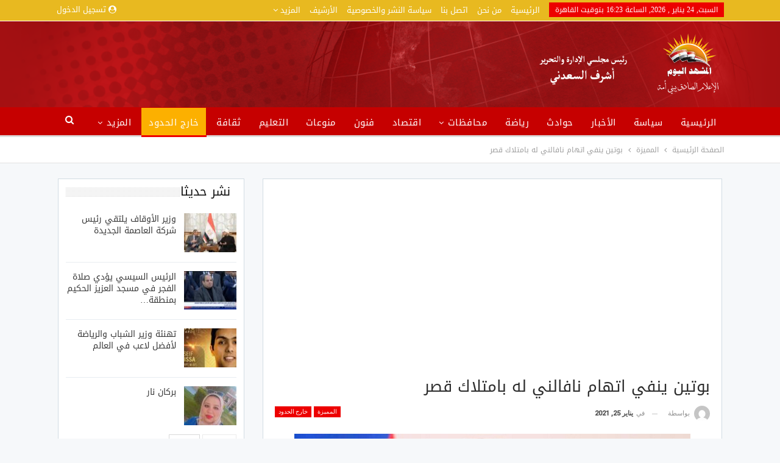

--- FILE ---
content_type: text/html; charset=UTF-8
request_url: https://almashhadalyoum.com/%D8%A8%D9%88%D8%AA%D9%8A%D9%86-%D9%8A%D9%86%D9%81%D9%8A-%D8%A7%D8%AA%D9%87%D8%A7%D9%85-%D9%86%D8%A7%D9%81%D8%A7%D9%84%D9%86%D9%8A-%D9%84%D9%87-%D8%A8%D8%A7%D9%85%D8%AA%D9%84%D8%A7%D9%83-%D9%82%D8%B5/
body_size: 25856
content:
	<!DOCTYPE html>
		<!--[if IE 8]>
	<html class="ie ie8" dir="rtl" lang="ar" prefix="og: https://ogp.me/ns#"> <![endif]-->
	<!--[if IE 9]>
	<html class="ie ie9" dir="rtl" lang="ar" prefix="og: https://ogp.me/ns#"> <![endif]-->
	<!--[if gt IE 9]><!-->
<html dir="rtl" lang="ar" prefix="og: https://ogp.me/ns#"> <!--<![endif]-->
	<head>
				<meta charset="UTF-8">
		<meta http-equiv="X-UA-Compatible" content="IE=edge">
		<meta name="viewport" content="width=device-width, initial-scale=1.0">
		<link rel="pingback" href="https://almashhadalyoum.com/xmlrpc.php"/>

			<style>img:is([sizes="auto" i], [sizes^="auto," i]) { contain-intrinsic-size: 3000px 1500px }</style>
	
<!-- تحسين محرك البحث بواسطة رانك ماث - https://rankmath.com/ -->
<title>بوتين ينفي اتهام نافالني له بامتلاك قصر - جريدة المشهد اليوم</title>
<meta name="description" content="نفى الرئيس الروسي فلاديمير بوتين شخصياً، اليوم الاثنين امتلاك مقر فخم، بعدما اتهمه بذلك المعارض الموقوف أليكسي نافالني الذي سجّل تحقيقه حول هذا العقار 86"/>
<meta name="robots" content="index, follow, max-snippet:-1, max-video-preview:-1, max-image-preview:large"/>
<link rel="canonical" href="https://almashhadalyoum.com/%d8%a8%d9%88%d8%aa%d9%8a%d9%86-%d9%8a%d9%86%d9%81%d9%8a-%d8%a7%d8%aa%d9%87%d8%a7%d9%85-%d9%86%d8%a7%d9%81%d8%a7%d9%84%d9%86%d9%8a-%d9%84%d9%87-%d8%a8%d8%a7%d9%85%d8%aa%d9%84%d8%a7%d9%83-%d9%82%d8%b5/" />
<meta property="og:locale" content="ar_AR" />
<meta property="og:type" content="article" />
<meta property="og:title" content="بوتين ينفي اتهام نافالني له بامتلاك قصر - جريدة المشهد اليوم" />
<meta property="og:description" content="نفى الرئيس الروسي فلاديمير بوتين شخصياً، اليوم الاثنين امتلاك مقر فخم، بعدما اتهمه بذلك المعارض الموقوف أليكسي نافالني الذي سجّل تحقيقه حول هذا العقار 86" />
<meta property="og:url" content="https://almashhadalyoum.com/%d8%a8%d9%88%d8%aa%d9%8a%d9%86-%d9%8a%d9%86%d9%81%d9%8a-%d8%a7%d8%aa%d9%87%d8%a7%d9%85-%d9%86%d8%a7%d9%81%d8%a7%d9%84%d9%86%d9%8a-%d9%84%d9%87-%d8%a8%d8%a7%d9%85%d8%aa%d9%84%d8%a7%d9%83-%d9%82%d8%b5/" />
<meta property="og:site_name" content="جريدة المشهد اليوم" />
<meta property="article:tag" content="أليكسي نافالني" />
<meta property="article:tag" content="الرئيس الروسي فلاديمير بوتين" />
<meta property="article:section" content="المميزة" />
<meta property="og:image" content="https://almashhadalyoum.com/wp-content/uploads/2021/01/بوتن.jpg" />
<meta property="og:image:secure_url" content="https://almashhadalyoum.com/wp-content/uploads/2021/01/بوتن.jpg" />
<meta property="og:image:width" content="650" />
<meta property="og:image:height" content="365" />
<meta property="og:image:alt" content="بوتن" />
<meta property="og:image:type" content="image/jpeg" />
<meta property="article:published_time" content="2021-01-25T15:22:33+00:00" />
<meta name="twitter:card" content="summary_large_image" />
<meta name="twitter:title" content="بوتين ينفي اتهام نافالني له بامتلاك قصر - جريدة المشهد اليوم" />
<meta name="twitter:description" content="نفى الرئيس الروسي فلاديمير بوتين شخصياً، اليوم الاثنين امتلاك مقر فخم، بعدما اتهمه بذلك المعارض الموقوف أليكسي نافالني الذي سجّل تحقيقه حول هذا العقار 86" />
<meta name="twitter:image" content="https://almashhadalyoum.com/wp-content/uploads/2021/01/بوتن.jpg" />
<meta name="twitter:label1" content="مدة القراءة" />
<meta name="twitter:data1" content="دقيقة واحدة (1)" />
<script type="application/ld+json" class="rank-math-schema">{"@context":"https://schema.org","@graph":[{"@type":["Person","Organization"],"@id":"https://almashhadalyoum.com/#person","name":"\u062c\u0631\u064a\u062f\u0629 \u0627\u0644\u0645\u0634\u0647\u062f \u0627\u0644\u064a\u0648\u0645","logo":{"@type":"ImageObject","@id":"https://almashhadalyoum.com/#logo","url":"https://almashhadalyoum.com/wp-content/uploads/2020/05/logo-header.png","contentUrl":"https://almashhadalyoum.com/wp-content/uploads/2020/05/logo-header.png","caption":"\u062c\u0631\u064a\u062f\u0629 \u0627\u0644\u0645\u0634\u0647\u062f \u0627\u0644\u064a\u0648\u0645","inLanguage":"ar","width":"186","height":"62"},"image":{"@type":"ImageObject","@id":"https://almashhadalyoum.com/#logo","url":"https://almashhadalyoum.com/wp-content/uploads/2020/05/logo-header.png","contentUrl":"https://almashhadalyoum.com/wp-content/uploads/2020/05/logo-header.png","caption":"\u062c\u0631\u064a\u062f\u0629 \u0627\u0644\u0645\u0634\u0647\u062f \u0627\u0644\u064a\u0648\u0645","inLanguage":"ar","width":"186","height":"62"}},{"@type":"WebSite","@id":"https://almashhadalyoum.com/#website","url":"https://almashhadalyoum.com","name":"\u062c\u0631\u064a\u062f\u0629 \u0627\u0644\u0645\u0634\u0647\u062f \u0627\u0644\u064a\u0648\u0645","publisher":{"@id":"https://almashhadalyoum.com/#person"},"inLanguage":"ar"},{"@type":"ImageObject","@id":"https://almashhadalyoum.com/wp-content/uploads/2021/01/\u0628\u0648\u062a\u0646.jpg","url":"https://almashhadalyoum.com/wp-content/uploads/2021/01/\u0628\u0648\u062a\u0646.jpg","width":"650","height":"365","caption":"\u0628\u0648\u062a\u0646","inLanguage":"ar"},{"@type":"WebPage","@id":"https://almashhadalyoum.com/%d8%a8%d9%88%d8%aa%d9%8a%d9%86-%d9%8a%d9%86%d9%81%d9%8a-%d8%a7%d8%aa%d9%87%d8%a7%d9%85-%d9%86%d8%a7%d9%81%d8%a7%d9%84%d9%86%d9%8a-%d9%84%d9%87-%d8%a8%d8%a7%d9%85%d8%aa%d9%84%d8%a7%d9%83-%d9%82%d8%b5/#webpage","url":"https://almashhadalyoum.com/%d8%a8%d9%88%d8%aa%d9%8a%d9%86-%d9%8a%d9%86%d9%81%d9%8a-%d8%a7%d8%aa%d9%87%d8%a7%d9%85-%d9%86%d8%a7%d9%81%d8%a7%d9%84%d9%86%d9%8a-%d9%84%d9%87-%d8%a8%d8%a7%d9%85%d8%aa%d9%84%d8%a7%d9%83-%d9%82%d8%b5/","name":"\u0628\u0648\u062a\u064a\u0646 \u064a\u0646\u0641\u064a \u0627\u062a\u0647\u0627\u0645 \u0646\u0627\u0641\u0627\u0644\u0646\u064a \u0644\u0647 \u0628\u0627\u0645\u062a\u0644\u0627\u0643 \u0642\u0635\u0631 - \u062c\u0631\u064a\u062f\u0629 \u0627\u0644\u0645\u0634\u0647\u062f \u0627\u0644\u064a\u0648\u0645","datePublished":"2021-01-25T15:22:33+00:00","dateModified":"2021-01-25T15:22:33+00:00","isPartOf":{"@id":"https://almashhadalyoum.com/#website"},"primaryImageOfPage":{"@id":"https://almashhadalyoum.com/wp-content/uploads/2021/01/\u0628\u0648\u062a\u0646.jpg"},"inLanguage":"ar"},{"@type":"Person","@id":"https://almashhadalyoum.com/author/","url":"https://almashhadalyoum.com/author/","image":{"@type":"ImageObject","@id":"https://secure.gravatar.com/avatar/?s=96&amp;d=mm&amp;r=g","url":"https://secure.gravatar.com/avatar/?s=96&amp;d=mm&amp;r=g","inLanguage":"ar"}},{"@type":"BlogPosting","headline":"\u0628\u0648\u062a\u064a\u0646 \u064a\u0646\u0641\u064a \u0627\u062a\u0647\u0627\u0645 \u0646\u0627\u0641\u0627\u0644\u0646\u064a \u0644\u0647 \u0628\u0627\u0645\u062a\u0644\u0627\u0643 \u0642\u0635\u0631 - \u062c\u0631\u064a\u062f\u0629 \u0627\u0644\u0645\u0634\u0647\u062f \u0627\u0644\u064a\u0648\u0645","datePublished":"2021-01-25T15:22:33+00:00","dateModified":"2021-01-25T15:22:33+00:00","articleSection":"\u0627\u0644\u0645\u0645\u064a\u0632\u0629, \u062e\u0627\u0631\u062c \u0627\u0644\u062d\u062f\u0648\u062f","author":{"@id":"https://almashhadalyoum.com/author/"},"publisher":{"@id":"https://almashhadalyoum.com/#person"},"description":"\u0646\u0641\u0649 \u0627\u0644\u0631\u0626\u064a\u0633 \u0627\u0644\u0631\u0648\u0633\u064a \u0641\u0644\u0627\u062f\u064a\u0645\u064a\u0631 \u0628\u0648\u062a\u064a\u0646 \u0634\u062e\u0635\u064a\u0627\u064b\u060c \u0627\u0644\u064a\u0648\u0645 \u0627\u0644\u0627\u062b\u0646\u064a\u0646 \u0627\u0645\u062a\u0644\u0627\u0643 \u0645\u0642\u0631 \u0641\u062e\u0645\u060c \u0628\u0639\u062f\u0645\u0627 \u0627\u062a\u0647\u0645\u0647 \u0628\u0630\u0644\u0643 \u0627\u0644\u0645\u0639\u0627\u0631\u0636 \u0627\u0644\u0645\u0648\u0642\u0648\u0641 \u0623\u0644\u064a\u0643\u0633\u064a \u0646\u0627\u0641\u0627\u0644\u0646\u064a \u0627\u0644\u0630\u064a \u0633\u062c\u0651\u0644 \u062a\u062d\u0642\u064a\u0642\u0647 \u062d\u0648\u0644 \u0647\u0630\u0627 \u0627\u0644\u0639\u0642\u0627\u0631 86","name":"\u0628\u0648\u062a\u064a\u0646 \u064a\u0646\u0641\u064a \u0627\u062a\u0647\u0627\u0645 \u0646\u0627\u0641\u0627\u0644\u0646\u064a \u0644\u0647 \u0628\u0627\u0645\u062a\u0644\u0627\u0643 \u0642\u0635\u0631 - \u062c\u0631\u064a\u062f\u0629 \u0627\u0644\u0645\u0634\u0647\u062f \u0627\u0644\u064a\u0648\u0645","@id":"https://almashhadalyoum.com/%d8%a8%d9%88%d8%aa%d9%8a%d9%86-%d9%8a%d9%86%d9%81%d9%8a-%d8%a7%d8%aa%d9%87%d8%a7%d9%85-%d9%86%d8%a7%d9%81%d8%a7%d9%84%d9%86%d9%8a-%d9%84%d9%87-%d8%a8%d8%a7%d9%85%d8%aa%d9%84%d8%a7%d9%83-%d9%82%d8%b5/#richSnippet","isPartOf":{"@id":"https://almashhadalyoum.com/%d8%a8%d9%88%d8%aa%d9%8a%d9%86-%d9%8a%d9%86%d9%81%d9%8a-%d8%a7%d8%aa%d9%87%d8%a7%d9%85-%d9%86%d8%a7%d9%81%d8%a7%d9%84%d9%86%d9%8a-%d9%84%d9%87-%d8%a8%d8%a7%d9%85%d8%aa%d9%84%d8%a7%d9%83-%d9%82%d8%b5/#webpage"},"image":{"@id":"https://almashhadalyoum.com/wp-content/uploads/2021/01/\u0628\u0648\u062a\u0646.jpg"},"inLanguage":"ar","mainEntityOfPage":{"@id":"https://almashhadalyoum.com/%d8%a8%d9%88%d8%aa%d9%8a%d9%86-%d9%8a%d9%86%d9%81%d9%8a-%d8%a7%d8%aa%d9%87%d8%a7%d9%85-%d9%86%d8%a7%d9%81%d8%a7%d9%84%d9%86%d9%8a-%d9%84%d9%87-%d8%a8%d8%a7%d9%85%d8%aa%d9%84%d8%a7%d9%83-%d9%82%d8%b5/#webpage"}}]}</script>
<!-- /إضافة تحسين محركات البحث لووردبريس Rank Math -->


<!-- Better Open Graph, Schema.org & Twitter Integration -->
<meta property="og:locale" content="ar"/>
<meta property="og:site_name" content="جريدة المشهد اليوم"/>
<meta property="og:url" content="https://almashhadalyoum.com/%d8%a8%d9%88%d8%aa%d9%8a%d9%86-%d9%8a%d9%86%d9%81%d9%8a-%d8%a7%d8%aa%d9%87%d8%a7%d9%85-%d9%86%d8%a7%d9%81%d8%a7%d9%84%d9%86%d9%8a-%d9%84%d9%87-%d8%a8%d8%a7%d9%85%d8%aa%d9%84%d8%a7%d9%83-%d9%82%d8%b5/"/>
<meta property="og:title" content="بوتين ينفي اتهام نافالني له بامتلاك قصر"/>
<meta property="og:image" content="https://almashhadalyoum.com/wp-content/uploads/2021/01/بوتن.jpg"/>
<meta property="og:image:alt" content="بوتن"/>
<meta property="article:section" content="خارج الحدود"/>
<meta property="article:tag" content="الرئيس الروسي فلاديمير بوتين"/>
<meta property="og:description" content="بوتين ينفي اتهام نافالني له بامتلاك قصركتب: وكالات &nbsp;نفى الرئيس الروسي فلاديمير بوتين شخصياً، اليوم الاثنين امتلاك مقر فخم، بعدما اتهمه بذلك المعارض الموقوف أليكسي نافالني الذي سجّل تحقيقه حول هذا العقار 86 مليون مشاهدة.وقال بوتين أثناء لقاء عبر "/>
<meta property="og:type" content="article"/>
<meta name="twitter:card" content="summary"/>
<meta name="twitter:url" content="https://almashhadalyoum.com/%d8%a8%d9%88%d8%aa%d9%8a%d9%86-%d9%8a%d9%86%d9%81%d9%8a-%d8%a7%d8%aa%d9%87%d8%a7%d9%85-%d9%86%d8%a7%d9%81%d8%a7%d9%84%d9%86%d9%8a-%d9%84%d9%87-%d8%a8%d8%a7%d9%85%d8%aa%d9%84%d8%a7%d9%83-%d9%82%d8%b5/"/>
<meta name="twitter:title" content="بوتين ينفي اتهام نافالني له بامتلاك قصر"/>
<meta name="twitter:description" content="بوتين ينفي اتهام نافالني له بامتلاك قصركتب: وكالات &nbsp;نفى الرئيس الروسي فلاديمير بوتين شخصياً، اليوم الاثنين امتلاك مقر فخم، بعدما اتهمه بذلك المعارض الموقوف أليكسي نافالني الذي سجّل تحقيقه حول هذا العقار 86 مليون مشاهدة.وقال بوتين أثناء لقاء عبر "/>
<meta name="twitter:image" content="https://almashhadalyoum.com/wp-content/uploads/2021/01/بوتن.jpg"/>
<meta name="twitter:image:alt" content="بوتن"/>
<!-- / Better Open Graph, Schema.org & Twitter Integration. -->
<link rel='dns-prefetch' href='//fonts.googleapis.com' />
<link rel="alternate" type="application/rss+xml" title="جريدة المشهد اليوم &laquo; الخلاصة" href="https://almashhadalyoum.com/feed/" />
<link rel="alternate" type="application/rss+xml" title="جريدة المشهد اليوم &laquo; خلاصة التعليقات" href="https://almashhadalyoum.com/comments/feed/" />
<link rel="alternate" type="application/rss+xml" title="جريدة المشهد اليوم &laquo; بوتين ينفي اتهام نافالني له بامتلاك قصر خلاصة التعليقات" href="https://almashhadalyoum.com/%d8%a8%d9%88%d8%aa%d9%8a%d9%86-%d9%8a%d9%86%d9%81%d9%8a-%d8%a7%d8%aa%d9%87%d8%a7%d9%85-%d9%86%d8%a7%d9%81%d8%a7%d9%84%d9%86%d9%8a-%d9%84%d9%87-%d8%a8%d8%a7%d9%85%d8%aa%d9%84%d8%a7%d9%83-%d9%82%d8%b5/feed/" />
<script type="text/javascript">
/* <![CDATA[ */
window._wpemojiSettings = {"baseUrl":"https:\/\/s.w.org\/images\/core\/emoji\/16.0.1\/72x72\/","ext":".png","svgUrl":"https:\/\/s.w.org\/images\/core\/emoji\/16.0.1\/svg\/","svgExt":".svg","source":{"concatemoji":"https:\/\/almashhadalyoum.com\/wp-includes\/js\/wp-emoji-release.min.js?ver=6.8.3"}};
/*! This file is auto-generated */
!function(s,n){var o,i,e;function c(e){try{var t={supportTests:e,timestamp:(new Date).valueOf()};sessionStorage.setItem(o,JSON.stringify(t))}catch(e){}}function p(e,t,n){e.clearRect(0,0,e.canvas.width,e.canvas.height),e.fillText(t,0,0);var t=new Uint32Array(e.getImageData(0,0,e.canvas.width,e.canvas.height).data),a=(e.clearRect(0,0,e.canvas.width,e.canvas.height),e.fillText(n,0,0),new Uint32Array(e.getImageData(0,0,e.canvas.width,e.canvas.height).data));return t.every(function(e,t){return e===a[t]})}function u(e,t){e.clearRect(0,0,e.canvas.width,e.canvas.height),e.fillText(t,0,0);for(var n=e.getImageData(16,16,1,1),a=0;a<n.data.length;a++)if(0!==n.data[a])return!1;return!0}function f(e,t,n,a){switch(t){case"flag":return n(e,"\ud83c\udff3\ufe0f\u200d\u26a7\ufe0f","\ud83c\udff3\ufe0f\u200b\u26a7\ufe0f")?!1:!n(e,"\ud83c\udde8\ud83c\uddf6","\ud83c\udde8\u200b\ud83c\uddf6")&&!n(e,"\ud83c\udff4\udb40\udc67\udb40\udc62\udb40\udc65\udb40\udc6e\udb40\udc67\udb40\udc7f","\ud83c\udff4\u200b\udb40\udc67\u200b\udb40\udc62\u200b\udb40\udc65\u200b\udb40\udc6e\u200b\udb40\udc67\u200b\udb40\udc7f");case"emoji":return!a(e,"\ud83e\udedf")}return!1}function g(e,t,n,a){var r="undefined"!=typeof WorkerGlobalScope&&self instanceof WorkerGlobalScope?new OffscreenCanvas(300,150):s.createElement("canvas"),o=r.getContext("2d",{willReadFrequently:!0}),i=(o.textBaseline="top",o.font="600 32px Arial",{});return e.forEach(function(e){i[e]=t(o,e,n,a)}),i}function t(e){var t=s.createElement("script");t.src=e,t.defer=!0,s.head.appendChild(t)}"undefined"!=typeof Promise&&(o="wpEmojiSettingsSupports",i=["flag","emoji"],n.supports={everything:!0,everythingExceptFlag:!0},e=new Promise(function(e){s.addEventListener("DOMContentLoaded",e,{once:!0})}),new Promise(function(t){var n=function(){try{var e=JSON.parse(sessionStorage.getItem(o));if("object"==typeof e&&"number"==typeof e.timestamp&&(new Date).valueOf()<e.timestamp+604800&&"object"==typeof e.supportTests)return e.supportTests}catch(e){}return null}();if(!n){if("undefined"!=typeof Worker&&"undefined"!=typeof OffscreenCanvas&&"undefined"!=typeof URL&&URL.createObjectURL&&"undefined"!=typeof Blob)try{var e="postMessage("+g.toString()+"("+[JSON.stringify(i),f.toString(),p.toString(),u.toString()].join(",")+"));",a=new Blob([e],{type:"text/javascript"}),r=new Worker(URL.createObjectURL(a),{name:"wpTestEmojiSupports"});return void(r.onmessage=function(e){c(n=e.data),r.terminate(),t(n)})}catch(e){}c(n=g(i,f,p,u))}t(n)}).then(function(e){for(var t in e)n.supports[t]=e[t],n.supports.everything=n.supports.everything&&n.supports[t],"flag"!==t&&(n.supports.everythingExceptFlag=n.supports.everythingExceptFlag&&n.supports[t]);n.supports.everythingExceptFlag=n.supports.everythingExceptFlag&&!n.supports.flag,n.DOMReady=!1,n.readyCallback=function(){n.DOMReady=!0}}).then(function(){return e}).then(function(){var e;n.supports.everything||(n.readyCallback(),(e=n.source||{}).concatemoji?t(e.concatemoji):e.wpemoji&&e.twemoji&&(t(e.twemoji),t(e.wpemoji)))}))}((window,document),window._wpemojiSettings);
/* ]]> */
</script>
<style id='wp-emoji-styles-inline-css' type='text/css'>

	img.wp-smiley, img.emoji {
		display: inline !important;
		border: none !important;
		box-shadow: none !important;
		height: 1em !important;
		width: 1em !important;
		margin: 0 0.07em !important;
		vertical-align: -0.1em !important;
		background: none !important;
		padding: 0 !important;
	}
</style>
<link rel='stylesheet' id='wp-block-library-rtl-css' href='https://almashhadalyoum.com/wp-includes/css/dist/block-library/style-rtl.min.css?ver=6.8.3' type='text/css' media='all' />
<style id='classic-theme-styles-inline-css' type='text/css'>
/*! This file is auto-generated */
.wp-block-button__link{color:#fff;background-color:#32373c;border-radius:9999px;box-shadow:none;text-decoration:none;padding:calc(.667em + 2px) calc(1.333em + 2px);font-size:1.125em}.wp-block-file__button{background:#32373c;color:#fff;text-decoration:none}
</style>
<style id='global-styles-inline-css' type='text/css'>
:root{--wp--preset--aspect-ratio--square: 1;--wp--preset--aspect-ratio--4-3: 4/3;--wp--preset--aspect-ratio--3-4: 3/4;--wp--preset--aspect-ratio--3-2: 3/2;--wp--preset--aspect-ratio--2-3: 2/3;--wp--preset--aspect-ratio--16-9: 16/9;--wp--preset--aspect-ratio--9-16: 9/16;--wp--preset--color--black: #000000;--wp--preset--color--cyan-bluish-gray: #abb8c3;--wp--preset--color--white: #ffffff;--wp--preset--color--pale-pink: #f78da7;--wp--preset--color--vivid-red: #cf2e2e;--wp--preset--color--luminous-vivid-orange: #ff6900;--wp--preset--color--luminous-vivid-amber: #fcb900;--wp--preset--color--light-green-cyan: #7bdcb5;--wp--preset--color--vivid-green-cyan: #00d084;--wp--preset--color--pale-cyan-blue: #8ed1fc;--wp--preset--color--vivid-cyan-blue: #0693e3;--wp--preset--color--vivid-purple: #9b51e0;--wp--preset--gradient--vivid-cyan-blue-to-vivid-purple: linear-gradient(135deg,rgba(6,147,227,1) 0%,rgb(155,81,224) 100%);--wp--preset--gradient--light-green-cyan-to-vivid-green-cyan: linear-gradient(135deg,rgb(122,220,180) 0%,rgb(0,208,130) 100%);--wp--preset--gradient--luminous-vivid-amber-to-luminous-vivid-orange: linear-gradient(135deg,rgba(252,185,0,1) 0%,rgba(255,105,0,1) 100%);--wp--preset--gradient--luminous-vivid-orange-to-vivid-red: linear-gradient(135deg,rgba(255,105,0,1) 0%,rgb(207,46,46) 100%);--wp--preset--gradient--very-light-gray-to-cyan-bluish-gray: linear-gradient(135deg,rgb(238,238,238) 0%,rgb(169,184,195) 100%);--wp--preset--gradient--cool-to-warm-spectrum: linear-gradient(135deg,rgb(74,234,220) 0%,rgb(151,120,209) 20%,rgb(207,42,186) 40%,rgb(238,44,130) 60%,rgb(251,105,98) 80%,rgb(254,248,76) 100%);--wp--preset--gradient--blush-light-purple: linear-gradient(135deg,rgb(255,206,236) 0%,rgb(152,150,240) 100%);--wp--preset--gradient--blush-bordeaux: linear-gradient(135deg,rgb(254,205,165) 0%,rgb(254,45,45) 50%,rgb(107,0,62) 100%);--wp--preset--gradient--luminous-dusk: linear-gradient(135deg,rgb(255,203,112) 0%,rgb(199,81,192) 50%,rgb(65,88,208) 100%);--wp--preset--gradient--pale-ocean: linear-gradient(135deg,rgb(255,245,203) 0%,rgb(182,227,212) 50%,rgb(51,167,181) 100%);--wp--preset--gradient--electric-grass: linear-gradient(135deg,rgb(202,248,128) 0%,rgb(113,206,126) 100%);--wp--preset--gradient--midnight: linear-gradient(135deg,rgb(2,3,129) 0%,rgb(40,116,252) 100%);--wp--preset--font-size--small: 13px;--wp--preset--font-size--medium: 20px;--wp--preset--font-size--large: 36px;--wp--preset--font-size--x-large: 42px;--wp--preset--spacing--20: 0.44rem;--wp--preset--spacing--30: 0.67rem;--wp--preset--spacing--40: 1rem;--wp--preset--spacing--50: 1.5rem;--wp--preset--spacing--60: 2.25rem;--wp--preset--spacing--70: 3.38rem;--wp--preset--spacing--80: 5.06rem;--wp--preset--shadow--natural: 6px 6px 9px rgba(0, 0, 0, 0.2);--wp--preset--shadow--deep: 12px 12px 50px rgba(0, 0, 0, 0.4);--wp--preset--shadow--sharp: 6px 6px 0px rgba(0, 0, 0, 0.2);--wp--preset--shadow--outlined: 6px 6px 0px -3px rgba(255, 255, 255, 1), 6px 6px rgba(0, 0, 0, 1);--wp--preset--shadow--crisp: 6px 6px 0px rgba(0, 0, 0, 1);}:where(.is-layout-flex){gap: 0.5em;}:where(.is-layout-grid){gap: 0.5em;}body .is-layout-flex{display: flex;}.is-layout-flex{flex-wrap: wrap;align-items: center;}.is-layout-flex > :is(*, div){margin: 0;}body .is-layout-grid{display: grid;}.is-layout-grid > :is(*, div){margin: 0;}:where(.wp-block-columns.is-layout-flex){gap: 2em;}:where(.wp-block-columns.is-layout-grid){gap: 2em;}:where(.wp-block-post-template.is-layout-flex){gap: 1.25em;}:where(.wp-block-post-template.is-layout-grid){gap: 1.25em;}.has-black-color{color: var(--wp--preset--color--black) !important;}.has-cyan-bluish-gray-color{color: var(--wp--preset--color--cyan-bluish-gray) !important;}.has-white-color{color: var(--wp--preset--color--white) !important;}.has-pale-pink-color{color: var(--wp--preset--color--pale-pink) !important;}.has-vivid-red-color{color: var(--wp--preset--color--vivid-red) !important;}.has-luminous-vivid-orange-color{color: var(--wp--preset--color--luminous-vivid-orange) !important;}.has-luminous-vivid-amber-color{color: var(--wp--preset--color--luminous-vivid-amber) !important;}.has-light-green-cyan-color{color: var(--wp--preset--color--light-green-cyan) !important;}.has-vivid-green-cyan-color{color: var(--wp--preset--color--vivid-green-cyan) !important;}.has-pale-cyan-blue-color{color: var(--wp--preset--color--pale-cyan-blue) !important;}.has-vivid-cyan-blue-color{color: var(--wp--preset--color--vivid-cyan-blue) !important;}.has-vivid-purple-color{color: var(--wp--preset--color--vivid-purple) !important;}.has-black-background-color{background-color: var(--wp--preset--color--black) !important;}.has-cyan-bluish-gray-background-color{background-color: var(--wp--preset--color--cyan-bluish-gray) !important;}.has-white-background-color{background-color: var(--wp--preset--color--white) !important;}.has-pale-pink-background-color{background-color: var(--wp--preset--color--pale-pink) !important;}.has-vivid-red-background-color{background-color: var(--wp--preset--color--vivid-red) !important;}.has-luminous-vivid-orange-background-color{background-color: var(--wp--preset--color--luminous-vivid-orange) !important;}.has-luminous-vivid-amber-background-color{background-color: var(--wp--preset--color--luminous-vivid-amber) !important;}.has-light-green-cyan-background-color{background-color: var(--wp--preset--color--light-green-cyan) !important;}.has-vivid-green-cyan-background-color{background-color: var(--wp--preset--color--vivid-green-cyan) !important;}.has-pale-cyan-blue-background-color{background-color: var(--wp--preset--color--pale-cyan-blue) !important;}.has-vivid-cyan-blue-background-color{background-color: var(--wp--preset--color--vivid-cyan-blue) !important;}.has-vivid-purple-background-color{background-color: var(--wp--preset--color--vivid-purple) !important;}.has-black-border-color{border-color: var(--wp--preset--color--black) !important;}.has-cyan-bluish-gray-border-color{border-color: var(--wp--preset--color--cyan-bluish-gray) !important;}.has-white-border-color{border-color: var(--wp--preset--color--white) !important;}.has-pale-pink-border-color{border-color: var(--wp--preset--color--pale-pink) !important;}.has-vivid-red-border-color{border-color: var(--wp--preset--color--vivid-red) !important;}.has-luminous-vivid-orange-border-color{border-color: var(--wp--preset--color--luminous-vivid-orange) !important;}.has-luminous-vivid-amber-border-color{border-color: var(--wp--preset--color--luminous-vivid-amber) !important;}.has-light-green-cyan-border-color{border-color: var(--wp--preset--color--light-green-cyan) !important;}.has-vivid-green-cyan-border-color{border-color: var(--wp--preset--color--vivid-green-cyan) !important;}.has-pale-cyan-blue-border-color{border-color: var(--wp--preset--color--pale-cyan-blue) !important;}.has-vivid-cyan-blue-border-color{border-color: var(--wp--preset--color--vivid-cyan-blue) !important;}.has-vivid-purple-border-color{border-color: var(--wp--preset--color--vivid-purple) !important;}.has-vivid-cyan-blue-to-vivid-purple-gradient-background{background: var(--wp--preset--gradient--vivid-cyan-blue-to-vivid-purple) !important;}.has-light-green-cyan-to-vivid-green-cyan-gradient-background{background: var(--wp--preset--gradient--light-green-cyan-to-vivid-green-cyan) !important;}.has-luminous-vivid-amber-to-luminous-vivid-orange-gradient-background{background: var(--wp--preset--gradient--luminous-vivid-amber-to-luminous-vivid-orange) !important;}.has-luminous-vivid-orange-to-vivid-red-gradient-background{background: var(--wp--preset--gradient--luminous-vivid-orange-to-vivid-red) !important;}.has-very-light-gray-to-cyan-bluish-gray-gradient-background{background: var(--wp--preset--gradient--very-light-gray-to-cyan-bluish-gray) !important;}.has-cool-to-warm-spectrum-gradient-background{background: var(--wp--preset--gradient--cool-to-warm-spectrum) !important;}.has-blush-light-purple-gradient-background{background: var(--wp--preset--gradient--blush-light-purple) !important;}.has-blush-bordeaux-gradient-background{background: var(--wp--preset--gradient--blush-bordeaux) !important;}.has-luminous-dusk-gradient-background{background: var(--wp--preset--gradient--luminous-dusk) !important;}.has-pale-ocean-gradient-background{background: var(--wp--preset--gradient--pale-ocean) !important;}.has-electric-grass-gradient-background{background: var(--wp--preset--gradient--electric-grass) !important;}.has-midnight-gradient-background{background: var(--wp--preset--gradient--midnight) !important;}.has-small-font-size{font-size: var(--wp--preset--font-size--small) !important;}.has-medium-font-size{font-size: var(--wp--preset--font-size--medium) !important;}.has-large-font-size{font-size: var(--wp--preset--font-size--large) !important;}.has-x-large-font-size{font-size: var(--wp--preset--font-size--x-large) !important;}
:where(.wp-block-post-template.is-layout-flex){gap: 1.25em;}:where(.wp-block-post-template.is-layout-grid){gap: 1.25em;}
:where(.wp-block-columns.is-layout-flex){gap: 2em;}:where(.wp-block-columns.is-layout-grid){gap: 2em;}
:root :where(.wp-block-pullquote){font-size: 1.5em;line-height: 1.6;}
</style>
<link rel='stylesheet' id='better-framework-main-fonts-css' href='https://fonts.googleapis.com/css?family=Roboto:300,400,500&#038;display=swap' type='text/css' media='all' />
<link rel='stylesheet' id='better-framework-font-1-css' href='//fonts.googleapis.com/earlyaccess/droidarabickufi.css' type='text/css' media='all' />
<script type="text/javascript" src="https://almashhadalyoum.com/wp-includes/js/jquery/jquery.min.js?ver=3.7.1" id="jquery-core-js"></script>
<script type="text/javascript" src="https://almashhadalyoum.com/wp-includes/js/jquery/jquery-migrate.min.js?ver=3.4.1" id="jquery-migrate-js"></script>
<!--[if lt IE 9]>
<script type="text/javascript" src="https://almashhadalyoum.com/wp-content/themes/publisher/includes/libs/better-framework/assets/js/html5shiv.min.js?ver=3.11.18" id="bf-html5shiv-js"></script>
<![endif]-->
<!--[if lt IE 9]>
<script type="text/javascript" src="https://almashhadalyoum.com/wp-content/themes/publisher/includes/libs/better-framework/assets/js/respond.min.js?ver=3.11.18" id="bf-respond-js"></script>
<![endif]-->
<link rel="https://api.w.org/" href="https://almashhadalyoum.com/wp-json/" /><link rel="alternate" title="JSON" type="application/json" href="https://almashhadalyoum.com/wp-json/wp/v2/posts/8998" /><link rel="EditURI" type="application/rsd+xml" title="RSD" href="https://almashhadalyoum.com/xmlrpc.php?rsd" />
<meta name="generator" content="WordPress 6.8.3" />
<link rel='shortlink' href='https://almashhadalyoum.com/?p=8998' />
<link rel="alternate" title="oEmbed (JSON)" type="application/json+oembed" href="https://almashhadalyoum.com/wp-json/oembed/1.0/embed?url=https%3A%2F%2Falmashhadalyoum.com%2F%25d8%25a8%25d9%2588%25d8%25aa%25d9%258a%25d9%2586-%25d9%258a%25d9%2586%25d9%2581%25d9%258a-%25d8%25a7%25d8%25aa%25d9%2587%25d8%25a7%25d9%2585-%25d9%2586%25d8%25a7%25d9%2581%25d8%25a7%25d9%2584%25d9%2586%25d9%258a-%25d9%2584%25d9%2587-%25d8%25a8%25d8%25a7%25d9%2585%25d8%25aa%25d9%2584%25d8%25a7%25d9%2583-%25d9%2582%25d8%25b5%2F" />
<link rel="alternate" title="oEmbed (XML)" type="text/xml+oembed" href="https://almashhadalyoum.com/wp-json/oembed/1.0/embed?url=https%3A%2F%2Falmashhadalyoum.com%2F%25d8%25a8%25d9%2588%25d8%25aa%25d9%258a%25d9%2586-%25d9%258a%25d9%2586%25d9%2581%25d9%258a-%25d8%25a7%25d8%25aa%25d9%2587%25d8%25a7%25d9%2585-%25d9%2586%25d8%25a7%25d9%2581%25d8%25a7%25d9%2584%25d9%2586%25d9%258a-%25d9%2584%25d9%2587-%25d8%25a8%25d8%25a7%25d9%2585%25d8%25aa%25d9%2584%25d8%25a7%25d9%2583-%25d9%2582%25d8%25b5%2F&#038;format=xml" />
<script data-ad-client="ca-pub-3064846059982863" async src="https://pagead2.googlesyndication.com/pagead/js/adsbygoogle.js"></script><meta name="generator" content="Powered by WPBakery Page Builder - drag and drop page builder for WordPress."/>
<script type="application/ld+json">{
    "@context": "http://schema.org/",
    "@type": "Organization",
    "@id": "#organization",
    "logo": {
        "@type": "ImageObject",
        "url": "http://almashhadalyoum.com/wp-content/uploads/2020/05/\u0627\u0644\u0645\u0634\u0647\u062f-\u0627\u0644\u064a\u0648\u0645-\u0644\u0648\u062c\u0648-2.png"
    },
    "url": "https://almashhadalyoum.com/",
    "name": "\u062c\u0631\u064a\u062f\u0629 \u0627\u0644\u0645\u0634\u0647\u062f \u0627\u0644\u064a\u0648\u0645",
    "description": "\u0627\u062e\u0628\u0627\u0631\u064a\u0629 \u0634\u0627\u0645\u0644\u0629"
}</script>
<script type="application/ld+json">{
    "@context": "http://schema.org/",
    "@type": "WebSite",
    "name": "\u062c\u0631\u064a\u062f\u0629 \u0627\u0644\u0645\u0634\u0647\u062f \u0627\u0644\u064a\u0648\u0645",
    "alternateName": "\u0627\u062e\u0628\u0627\u0631\u064a\u0629 \u0634\u0627\u0645\u0644\u0629",
    "url": "https://almashhadalyoum.com/"
}</script>
<script type="application/ld+json">{
    "@context": "http://schema.org/",
    "@type": "BlogPosting",
    "headline": "\u0628\u0648\u062a\u064a\u0646 \u064a\u0646\u0641\u064a \u0627\u062a\u0647\u0627\u0645 \u0646\u0627\u0641\u0627\u0644\u0646\u064a \u0644\u0647 \u0628\u0627\u0645\u062a\u0644\u0627\u0643 \u0642\u0635\u0631",
    "description": "\u0628\u0648\u062a\u064a\u0646 \u064a\u0646\u0641\u064a \u0627\u062a\u0647\u0627\u0645 \u0646\u0627\u0641\u0627\u0644\u0646\u064a \u0644\u0647 \u0628\u0627\u0645\u062a\u0644\u0627\u0643 \u0642\u0635\u0631\u0643\u062a\u0628: \u0648\u0643\u0627\u0644\u0627\u062a\u00a0&nbsp;\u0646\u0641\u0649 \u0627\u0644\u0631\u0626\u064a\u0633 \u0627\u0644\u0631\u0648\u0633\u064a \u0641\u0644\u0627\u062f\u064a\u0645\u064a\u0631 \u0628\u0648\u062a\u064a\u0646 \u0634\u062e\u0635\u064a\u0627\u064b\u060c \u0627\u0644\u064a\u0648\u0645 \u0627\u0644\u0627\u062b\u0646\u064a\u0646 \u0627\u0645\u062a\u0644\u0627\u0643 \u0645\u0642\u0631 \u0641\u062e\u0645\u060c \u0628\u0639\u062f\u0645\u0627 \u0627\u062a\u0647\u0645\u0647 \u0628\u0630\u0644\u0643 \u0627\u0644\u0645\u0639\u0627\u0631\u0636 \u0627\u0644\u0645\u0648\u0642\u0648\u0641 \u0623\u0644\u064a\u0643\u0633\u064a \u0646\u0627\u0641\u0627\u0644\u0646\u064a \u0627\u0644\u0630\u064a \u0633\u062c\u0651\u0644 \u062a\u062d\u0642\u064a\u0642\u0647 \u062d\u0648\u0644 \u0647\u0630\u0627 \u0627\u0644\u0639\u0642\u0627\u0631 86 \u0645\u0644\u064a\u0648\u0646 \u0645\u0634\u0627\u0647\u062f\u0629.\u0648\u0642\u0627\u0644 \u0628\u0648\u062a\u064a\u0646 \u0623\u062b\u0646\u0627\u0621 \u0644\u0642\u0627\u0621 \u0639\u0628\u0631 ",
    "datePublished": "2021-01-25",
    "dateModified": "2021-01-25",
    "author": {
        "@type": "Person",
        "@id": "#person-",
        "name": ""
    },
    "image": "https://almashhadalyoum.com/wp-content/uploads/2021/01/\u0628\u0648\u062a\u0646.jpg",
    "interactionStatistic": [
        {
            "@type": "InteractionCounter",
            "interactionType": "http://schema.org/CommentAction",
            "userInteractionCount": "0"
        }
    ],
    "publisher": {
        "@id": "#organization"
    },
    "mainEntityOfPage": "https://almashhadalyoum.com/%d8%a8%d9%88%d8%aa%d9%8a%d9%86-%d9%8a%d9%86%d9%81%d9%8a-%d8%a7%d8%aa%d9%87%d8%a7%d9%85-%d9%86%d8%a7%d9%81%d8%a7%d9%84%d9%86%d9%8a-%d9%84%d9%87-%d8%a8%d8%a7%d9%85%d8%aa%d9%84%d8%a7%d9%83-%d9%82%d8%b5/"
}</script>
<link rel='stylesheet' id='bf-minifed-css-1' href='https://almashhadalyoum.com/wp-content/bs-booster-cache/96d1a2096e537cb7872b4a190e6584dd.css' type='text/css' media='all' />
<link rel='stylesheet' id='7.10.0-1767701394' href='https://almashhadalyoum.com/wp-content/bs-booster-cache/017360fe7cc235d0c70606b0c9afce4f.css' type='text/css' media='all' />
<link rel="icon" href="https://almashhadalyoum.com/wp-content/uploads/2020/05/cropped-المشهد-اليوم-32x32.png" sizes="32x32" />
<link rel="icon" href="https://almashhadalyoum.com/wp-content/uploads/2020/05/cropped-المشهد-اليوم-192x192.png" sizes="192x192" />
<link rel="apple-touch-icon" href="https://almashhadalyoum.com/wp-content/uploads/2020/05/cropped-المشهد-اليوم-180x180.png" />
<meta name="msapplication-TileImage" content="https://almashhadalyoum.com/wp-content/uploads/2020/05/cropped-المشهد-اليوم-270x270.png" />
		<style type="text/css" id="wp-custom-css">
			.widget.widget_nav_menu ul.menu li a {
    line-height: 19px;
    font-size: 11px;
    padding: 4px 1px;
color: white;
    background-color: #a2a2a2;    border: 1px solid #dedede;
    width: 100%;
}

.widget.widget_nav_menu ul.menu li {
    display: inline-block;
}
.widget{
	padding: 12px;
	
}

.section-heading:after {
    background: rgb(198, 0, 0);
    content: '';
    height: 4px;
    position: absolute;
	top: 25px;}


.mega-menu.mega-type-link-list .mega-links li>a{
	
	color: white;
}		</style>
		<noscript><style> .wpb_animate_when_almost_visible { opacity: 1; }</style></noscript>	</head>

<body class="rtl wp-singular post-template-default single single-post postid-8998 single-format-standard wp-theme-publisher bs-theme bs-publisher bs-publisher-top-news active-light-box close-rh page-layout-2-col page-layout-2-col-right full-width active-sticky-sidebar main-menu-sticky main-menu-full-width active-ajax-search single-prim-cat-57 single-cat-57 single-cat-40  bs-hide-ha wpb-js-composer js-comp-ver-6.4.2 vc_responsive bs-ll-a" dir="rtl">
		<div class="main-wrap content-main-wrap">
			<header id="header" class="site-header header-style-2 full-width" itemscope="itemscope" itemtype="https://schema.org/WPHeader">

		<section class="topbar topbar-style-1 hidden-xs hidden-xs">
	<div class="content-wrap">
		<div class="container">
			<div class="topbar-inner clearfix">

									<div class="section-links">
													<a class="topbar-sign-in "
							   data-toggle="modal" data-target="#bsLoginModal">
								<i class="fa fa-user-circle"></i> تسجيل الدخول							</a>

							<div class="modal sign-in-modal fade" id="bsLoginModal" tabindex="-1" role="dialog"
							     style="display: none">
								<div class="modal-dialog" role="document">
									<div class="modal-content">
											<span class="close-modal" data-dismiss="modal" aria-label="Close"><i
														class="fa fa-close"></i></span>
										<div class="modal-body">
											<div id="form_72169_" class="bs-shortcode bs-login-shortcode ">
		<div class="bs-login bs-type-login"  style="display:none">

					<div class="bs-login-panel bs-login-sign-panel bs-current-login-panel">
								<form name="loginform"
				      action="https://almashhadalyoum.com/securelog/" method="post">

					
					<div class="login-header">
						<span class="login-icon fa fa-user-circle main-color"></span>
						<p>مرحبا، تسجيل الدخول إلى حسابك.</p>
					</div>
					
					<div class="login-field login-username">
						<input type="text" name="log" id="form_72169_user_login" class="input"
						       value="" size="20"
						       placeholder="اسم المستخدم أو البريد الالكتروني..." required/>
					</div>

					<div class="login-field login-password">
						<input type="password" name="pwd" id="form_72169_user_pass"
						       class="input"
						       value="" size="20" placeholder="كلمة المرور..."
						       required/>
					</div>

					
					<div class="login-field">
						<a href="https://almashhadalyoum.com/securelog/?action=lostpassword&redirect_to=https%3A%2F%2Falmashhadalyoum.com%2F%25D8%25A8%25D9%2588%25D8%25AA%25D9%258A%25D9%2586-%25D9%258A%25D9%2586%25D9%2581%25D9%258A-%25D8%25A7%25D8%25AA%25D9%2587%25D8%25A7%25D9%2585-%25D9%2586%25D8%25A7%25D9%2581%25D8%25A7%25D9%2584%25D9%2586%25D9%258A-%25D9%2584%25D9%2587-%25D8%25A8%25D8%25A7%25D9%2585%25D8%25AA%25D9%2584%25D8%25A7%25D9%2583-%25D9%2582%25D8%25B5%2F"
						   class="go-reset-panel">نسيت كلمة المرور؟</a>

													<span class="login-remember">
							<input class="remember-checkbox" name="rememberme" type="checkbox"
							       id="form_72169_rememberme"
							       value="forever"  />
							<label class="remember-label">تذكرني</label>
						</span>
											</div>

					<p style="display: none;"><label>قم بإدخال قيمة مميزة: </label><input name="aio_special_field" type="text" class="aio_special_field" value="" /></p>
					<div class="login-field login-submit">
						<input type="submit" name="wp-submit"
						       class="button-primary login-btn"
						       value="تسجيل الدخول"/>
						<input type="hidden" name="redirect_to" value="https://almashhadalyoum.com/%D8%A8%D9%88%D8%AA%D9%8A%D9%86-%D9%8A%D9%86%D9%81%D9%8A-%D8%A7%D8%AA%D9%87%D8%A7%D9%85-%D9%86%D8%A7%D9%81%D8%A7%D9%84%D9%86%D9%8A-%D9%84%D9%87-%D8%A8%D8%A7%D9%85%D8%AA%D9%84%D8%A7%D9%83-%D9%82%D8%B5/"/>
					</div>

									</form>
			</div>

			<div class="bs-login-panel bs-login-reset-panel">

				<span class="go-login-panel"><i
							class="fa fa-angle-right"></i> تسجيل الدخول</span>

				<div class="bs-login-reset-panel-inner">
					<div class="login-header">
						<span class="login-icon fa fa-support"></span>
						<p>استعادة كلمة المرور الخاصة بك.</p>
						<p>كلمة المرور سترسل إليك بالبريد الإلكتروني.</p>
					</div>
										<form name="lostpasswordform" id="form_72169_lostpasswordform"
					      action="https://almashhadalyoum.com/securelog/?action=lostpassword"
					      method="post">

						<div class="login-field reset-username">
							<input type="text" name="user_login" class="input" value=""
							       placeholder="اسم المستخدم أو البريد الالكتروني..."
							       required/>
						</div>

						
						<div class="login-field reset-submit">

							<input type="hidden" name="redirect_to" value=""/>
							<input type="submit" name="wp-submit" class="login-btn"
							       value="إرسال كلمة المرور"/>

						</div>
					</form>
				</div>
			</div>
			</div>
	</div>
										</div>
									</div>
								</div>
							</div>
												</div>
				
				<div class="section-menu">
						<div id="menu-top" class="menu top-menu-wrapper" role="navigation" itemscope="itemscope" itemtype="https://schema.org/SiteNavigationElement">
		<nav class="top-menu-container">

			<ul id="top-navigation" class="top-menu menu clearfix bsm-pure">
									<li id="topbar-date" class="menu-item menu-item-date">
					<span
						class="topbar-date">السبت, 24 يناير , 2026, الساعة  16:23 بتوقيت القاهرة</span>
					</li>
					<li id="menu-item-361" class="menu-item menu-item-type-post_type menu-item-object-page menu-item-home better-anim-fade menu-item-361"><a href="https://almashhadalyoum.com/">الرئيسية</a></li>
<li id="menu-item-363" class="menu-item menu-item-type-post_type menu-item-object-page better-anim-fade menu-item-363"><a href="https://almashhadalyoum.com/about-us/">من نحن</a></li>
<li id="menu-item-362" class="menu-item menu-item-type-post_type menu-item-object-page better-anim-fade menu-item-362"><a href="https://almashhadalyoum.com/contact-us/">اتصل بنا</a></li>
<li id="menu-item-3087" class="menu-item menu-item-type-post_type menu-item-object-page menu-item-privacy-policy better-anim-fade menu-item-3087"><a href="https://almashhadalyoum.com/privacy-policy/">سياسة النشر والخصوصية</a></li>
<li id="menu-item-364" class="menu-item menu-item-type-custom menu-item-object-custom better-anim-fade menu-item-364"><a href="http://www.almashhadalyoum.net/HomePage.aspx">الأرشيف</a></li>
<li id="menu-item-423" class="menu-item menu-item-type-post_type menu-item-object-page better-anim-fade menu-item-423"><a href="https://almashhadalyoum.com/%d8%a7%d9%83%d8%aa%d8%a8-%d9%85%d8%b9%d9%86%d8%a7/">اكتب معنا</a></li>
			</ul>

		</nav>
	</div>
				</div>
			</div>
		</div>
	</div>
</section>
		<div class="header-inner">
			<div class="content-wrap">
				<div class="container">
					<div class="row">
						<div class="row-height">
							<div class="logo-col col-xs-4">
								<div class="col-inside">
									<div id="site-branding" class="site-branding">
	<p  id="site-title" class="logo h1 img-logo">
	<a href="https://almashhadalyoum.com/" itemprop="url" rel="home">
					<img id="site-logo" src="https://almashhadalyoum.com/wp-content/uploads/2020/05/المشهد-اليوم-لوجو-2.png" alt="المشهد اليوم" data-bsrjs="http://almashhadalyoum.com/wp-content/uploads/2020/05/المشهد-اليوم-لوجو-2.png" />

			<span class="site-title">المشهد اليوم - اخبارية شاملة</span>
				</a>
</p>
</div><!-- .site-branding -->
								</div>
							</div>
															<div class="sidebar-col col-xs-8">
									<div class="col-inside">
										<aside id="sidebar" class="sidebar" role="complementary" itemscope="itemscope" itemtype="https://schema.org/WPSideBar">
											<div class="rdwokev rdwokev-pubadban rdwokev-show-desktop rdwokev-show-tablet-portrait rdwokev-show-tablet-landscape rdwokev-show-phone rdwokev-loc-header_aside_logo rdwokev-align-right rdwokev-column-1 rdwokev-clearfix no-bg-box-model"><div id="rdwokev-117-1090536298" class="rdwokev-container rdwokev-type-custom_code " itemscope="" itemtype="https://schema.org/WPAdBlock" data-adid="117" data-type="custom_code"><script async src="https://pagead2.googlesyndication.com/pagead/js/adsbygoogle.js"></script>
<!-- هيدر -->
<ins class="adsbygoogle"
     style="display:inline-block;width:728px;height:90px"
     data-ad-client="ca-pub-3064846059982863"
     data-ad-slot="3427348155"></ins>
<script>
     (adsbygoogle = window.adsbygoogle || []).push({});
</script></div></div>										</aside>
									</div>
								</div>
														</div>
					</div>
				</div>
			</div>
		</div>

		<div id="menu-main" class="menu main-menu-wrapper show-search-item menu-actions-btn-width-1" role="navigation" itemscope="itemscope" itemtype="https://schema.org/SiteNavigationElement">
	<div class="main-menu-inner">
		<div class="content-wrap">
			<div class="container">

				<nav class="main-menu-container">
					<ul id="main-navigation" class="main-menu menu bsm-pure clearfix">
						<li id="menu-item-258" class="menu-item menu-item-type-post_type menu-item-object-page menu-item-home better-anim-fade menu-item-258"><a href="https://almashhadalyoum.com/">الرئيسية</a></li>
<li id="menu-item-259" class="menu-item menu-item-type-taxonomy menu-item-object-category menu-term-38 better-anim-fade menu-item-259"><a href="https://almashhadalyoum.com/category/%d8%b3%d9%8a%d8%a7%d8%b3%d8%a9/">سياسة</a></li>
<li id="menu-item-260" class="menu-item menu-item-type-taxonomy menu-item-object-category menu-term-42 better-anim-fade menu-item-260"><a href="https://almashhadalyoum.com/category/%d8%a7%d9%84%d8%a3%d8%ae%d8%a8%d8%a7%d8%b1/">الأخبار</a></li>
<li id="menu-item-261" class="menu-item menu-item-type-taxonomy menu-item-object-category menu-term-39 better-anim-fade menu-item-261"><a href="https://almashhadalyoum.com/category/%d8%ad%d9%88%d8%a7%d8%af%d8%ab/">حوادث</a></li>
<li id="menu-item-262" class="menu-item menu-item-type-taxonomy menu-item-object-category menu-term-41 better-anim-fade menu-item-262"><a href="https://almashhadalyoum.com/category/%d8%b1%d9%8a%d8%a7%d8%b6%d8%a9/">رياضة</a></li>
<li id="menu-item-263" class="menu-item menu-item-type-taxonomy menu-item-object-category menu-item-has-children menu-term-37 better-anim-fade menu-item-has-children menu-item-has-mega menu-item-mega-link-list menu-item-263"><a href="https://almashhadalyoum.com/category/%d9%85%d8%ad%d8%a7%d9%81%d8%b8%d8%a7%d8%aa/">محافظات</a>
<!-- Mega Menu Start -->
	<div class="mega-menu mega-type-link-list">
		<ul class="mega-links">
				<li id="menu-item-902" class="menu-item menu-item-type-taxonomy menu-item-object-category menu-term-317 better-anim-fade menu-item-902"><a href="https://almashhadalyoum.com/category/%d9%85%d8%ad%d8%a7%d9%81%d8%b8%d8%a7%d8%aa/%d8%a7%d9%84%d9%82%d8%a7%d9%87%d8%b1%d8%a9/">القاهرة</a></li>
	<li id="menu-item-904" class="menu-item menu-item-type-taxonomy menu-item-object-category menu-term-319 better-anim-fade menu-item-904"><a href="https://almashhadalyoum.com/category/%d9%85%d8%ad%d8%a7%d9%81%d8%b8%d8%a7%d8%aa/%d8%a7%d9%84%d8%a7%d8%b3%d9%83%d9%86%d8%af%d8%b1%d9%8a%d8%a9/">الاسكندرية</a></li>
	<li id="menu-item-905" class="menu-item menu-item-type-taxonomy menu-item-object-category menu-term-318 better-anim-fade menu-item-905"><a href="https://almashhadalyoum.com/category/%d9%85%d8%ad%d8%a7%d9%81%d8%b8%d8%a7%d8%aa/%d8%a7%d9%84%d8%ac%d9%8a%d8%b2%d8%a9/">الجيزة</a></li>
	<li id="menu-item-908" class="menu-item menu-item-type-taxonomy menu-item-object-category menu-term-322 better-anim-fade menu-item-908"><a href="https://almashhadalyoum.com/category/%d9%85%d8%ad%d8%a7%d9%81%d8%b8%d8%a7%d8%aa/%d8%a7%d9%84%d9%82%d9%84%d9%8a%d9%88%d8%a8%d9%8a%d8%a9/">القليوبية</a></li>
	<li id="menu-item-909" class="menu-item menu-item-type-taxonomy menu-item-object-category menu-term-323 better-anim-fade menu-item-909"><a href="https://almashhadalyoum.com/category/%d9%85%d8%ad%d8%a7%d9%81%d8%b8%d8%a7%d8%aa/%d8%a7%d9%84%d9%85%d9%86%d9%88%d9%81%d9%8a%d8%a9/">المنوفية</a></li>
	<li id="menu-item-906" class="menu-item menu-item-type-taxonomy menu-item-object-category menu-term-316 better-anim-fade menu-item-906"><a href="https://almashhadalyoum.com/category/%d9%85%d8%ad%d8%a7%d9%81%d8%b8%d8%a7%d8%aa/%d8%a7%d9%84%d8%ba%d8%b1%d8%a8%d9%8a%d8%a9/">الغربية</a></li>
	<li id="menu-item-907" class="menu-item menu-item-type-taxonomy menu-item-object-category menu-term-324 better-anim-fade menu-item-907"><a href="https://almashhadalyoum.com/category/%d9%85%d8%ad%d8%a7%d9%81%d8%b8%d8%a7%d8%aa/%d8%a7%d9%84%d8%af%d9%82%d9%87%d9%84%d9%8a%d8%a9/">الدقهلية</a></li>
	<li id="menu-item-903" class="menu-item menu-item-type-taxonomy menu-item-object-category menu-term-321 better-anim-fade menu-item-903"><a href="https://almashhadalyoum.com/category/%d9%85%d8%ad%d8%a7%d9%81%d8%b8%d8%a7%d8%aa/%d8%a8%d9%88%d8%b1-%d8%b3%d8%b9%d9%8a%d8%af/">بور سعيد</a></li>
	<li id="menu-item-910" class="menu-item menu-item-type-taxonomy menu-item-object-category menu-term-325 better-anim-fade menu-item-910"><a href="https://almashhadalyoum.com/category/%d9%85%d8%ad%d8%a7%d9%81%d8%b8%d8%a7%d8%aa/%d8%af%d9%85%d9%8a%d8%a7%d8%b7/">دمياط</a></li>
	<li id="menu-item-898" class="menu-item menu-item-type-taxonomy menu-item-object-category menu-term-320 better-anim-fade menu-item-898"><a href="https://almashhadalyoum.com/category/%d9%85%d8%ad%d8%a7%d9%81%d8%b8%d8%a7%d8%aa/%d8%a3%d8%b3%d9%88%d8%a7%d9%86/">أسوان</a></li>
	<li id="menu-item-911" class="menu-item menu-item-type-taxonomy menu-item-object-category menu-term-330 better-anim-fade menu-item-911"><a href="https://almashhadalyoum.com/category/%d9%85%d8%ad%d8%a7%d9%81%d8%b8%d8%a7%d8%aa/%d8%a3%d8%b3%d9%8a%d9%88%d8%b7/">أسيوط</a></li>
	<li id="menu-item-912" class="menu-item menu-item-type-taxonomy menu-item-object-category menu-term-333 better-anim-fade menu-item-912"><a href="https://almashhadalyoum.com/category/%d9%85%d8%ad%d8%a7%d9%81%d8%b8%d8%a7%d8%aa/%d8%a7%d9%84%d8%a3%d9%82%d8%b5%d8%b1/">الأقصر</a></li>
	<li id="menu-item-921" class="menu-item menu-item-type-taxonomy menu-item-object-category menu-term-332 better-anim-fade menu-item-921"><a href="https://almashhadalyoum.com/category/%d9%85%d8%ad%d8%a7%d9%81%d8%b8%d8%a7%d8%aa/%d9%82%d9%86%d8%a7/">قنا</a></li>
	<li id="menu-item-919" class="menu-item menu-item-type-taxonomy menu-item-object-category menu-term-331 better-anim-fade menu-item-919"><a href="https://almashhadalyoum.com/category/%d9%85%d8%ad%d8%a7%d9%81%d8%b8%d8%a7%d8%aa/%d8%b3%d9%88%d9%87%d8%a7%d8%ac/">سوهاج</a></li>
	<li id="menu-item-914" class="menu-item menu-item-type-taxonomy menu-item-object-category menu-term-336 better-anim-fade menu-item-914"><a href="https://almashhadalyoum.com/category/%d9%85%d8%ad%d8%a7%d9%81%d8%b8%d8%a7%d8%aa/%d8%a7%d9%84%d9%81%d9%8a%d9%88%d9%85/">الفيوم</a></li>
	<li id="menu-item-915" class="menu-item menu-item-type-taxonomy menu-item-object-category menu-term-335 better-anim-fade menu-item-915"><a href="https://almashhadalyoum.com/category/%d9%85%d8%ad%d8%a7%d9%81%d8%b8%d8%a7%d8%aa/%d8%a7%d9%84%d9%85%d9%86%d9%8a%d8%a7/">المنيا</a></li>
	<li id="menu-item-917" class="menu-item menu-item-type-taxonomy menu-item-object-category menu-term-334 better-anim-fade menu-item-917"><a href="https://almashhadalyoum.com/category/%d9%85%d8%ad%d8%a7%d9%81%d8%b8%d8%a7%d8%aa/%d8%a8%d9%86%d9%8a-%d8%b3%d9%88%d9%8a%d9%81/">بني سويف</a></li>
	<li id="menu-item-922" class="menu-item menu-item-type-taxonomy menu-item-object-category menu-term-326 better-anim-fade menu-item-922"><a href="https://almashhadalyoum.com/category/%d9%85%d8%ad%d8%a7%d9%81%d8%b8%d8%a7%d8%aa/%d9%85%d8%b1%d8%b3%d9%89-%d9%85%d8%b7%d8%b1%d9%88%d8%ad/">مرسى مطروح</a></li>
	<li id="menu-item-920" class="menu-item menu-item-type-taxonomy menu-item-object-category menu-term-327 better-anim-fade menu-item-920"><a href="https://almashhadalyoum.com/category/%d9%85%d8%ad%d8%a7%d9%81%d8%b8%d8%a7%d8%aa/%d8%b4%d9%85%d8%a7%d9%84-%d8%b3%d9%8a%d9%86%d8%a7%d8%a1/">شمال سيناء</a></li>
	<li id="menu-item-918" class="menu-item menu-item-type-taxonomy menu-item-object-category menu-term-328 better-anim-fade menu-item-918"><a href="https://almashhadalyoum.com/category/%d9%85%d8%ad%d8%a7%d9%81%d8%b8%d8%a7%d8%aa/%d8%ac%d9%86%d9%88%d8%a8-%d8%b3%d9%8a%d9%86%d8%a7%d8%a1/">جنوب سيناء</a></li>
	<li id="menu-item-916" class="menu-item menu-item-type-taxonomy menu-item-object-category menu-term-337 better-anim-fade menu-item-916"><a href="https://almashhadalyoum.com/category/%d9%85%d8%ad%d8%a7%d9%81%d8%b8%d8%a7%d8%aa/%d8%a7%d9%84%d9%88%d8%a7%d8%af%d9%8a-%d8%a7%d9%84%d8%ac%d8%af%d9%8a%d8%af/">الوادي الجديد</a></li>
	<li id="menu-item-913" class="menu-item menu-item-type-taxonomy menu-item-object-category menu-term-329 better-anim-fade menu-item-913"><a href="https://almashhadalyoum.com/category/%d9%85%d8%ad%d8%a7%d9%81%d8%b8%d8%a7%d8%aa/%d8%a7%d9%84%d8%a8%d8%ad%d8%b1-%d8%a7%d9%84%d8%a3%d8%ad%d9%85%d8%b1/">البحر الأحمر</a></li>
		</ul>
	</div>

<!-- Mega Menu End -->
</li>
<li id="menu-item-264" class="menu-item menu-item-type-taxonomy menu-item-object-category menu-term-36 better-anim-fade menu-item-264"><a href="https://almashhadalyoum.com/category/%d8%a7%d9%82%d8%aa%d8%b5%d8%a7%d8%af/">اقتصاد</a></li>
<li id="menu-item-265" class="menu-item menu-item-type-taxonomy menu-item-object-category menu-term-1 better-anim-fade menu-item-265"><a href="https://almashhadalyoum.com/category/%d9%81%d9%86%d9%88%d9%86/">فنون</a></li>
<li id="menu-item-266" class="menu-item menu-item-type-taxonomy menu-item-object-category menu-term-45 better-anim-fade menu-item-266"><a href="https://almashhadalyoum.com/category/%d9%85%d9%86%d9%88%d8%b9%d8%a7%d8%aa/">منوعات</a></li>
<li id="menu-item-267" class="menu-item menu-item-type-taxonomy menu-item-object-category menu-term-56 better-anim-fade menu-item-267"><a href="https://almashhadalyoum.com/category/%d8%a7%d9%84%d8%aa%d8%b9%d9%84%d9%8a%d9%85/">التعليم</a></li>
<li id="menu-item-268" class="menu-item menu-item-type-taxonomy menu-item-object-category menu-term-46 better-anim-fade menu-item-268"><a href="https://almashhadalyoum.com/category/%d8%ab%d9%82%d8%a7%d9%81%d8%a9/">ثقافة</a></li>
<li id="menu-item-269" class="menu-item menu-item-type-taxonomy menu-item-object-category current-post-ancestor current-menu-parent current-post-parent menu-term-40 better-anim-fade menu-item-269"><a href="https://almashhadalyoum.com/category/%d8%ae%d8%a7%d8%b1%d8%ac-%d8%a7%d9%84%d8%ad%d8%af%d9%88%d8%af/">خارج الحدود</a></li>
<li id="menu-item-270" class="menu-item menu-item-type-taxonomy menu-item-object-category menu-term-47 better-anim-fade menu-item-270"><a href="https://almashhadalyoum.com/category/%d8%a8%d9%8a%d8%aa-%d8%a7%d9%84%d8%b9%d8%b2/">بيت العز</a></li>
<li id="menu-item-273" class="menu-item menu-item-type-taxonomy menu-item-object-category menu-term-54 better-anim-fade menu-item-273"><a href="https://almashhadalyoum.com/category/%d8%a7%d9%84%d9%85%d8%ae%d8%a8%d8%b1-%d8%a7%d9%84%d8%b5%d8%ad%d9%81%d9%8a/">المخبر الصحفي</a></li>
<li id="menu-item-274" class="menu-item menu-item-type-taxonomy menu-item-object-category menu-term-52 better-anim-fade menu-item-274"><a href="https://almashhadalyoum.com/category/%d8%a8%d8%a3%d9%82%d9%84%d8%a7%d9%85-%d8%a7%d9%84%d9%82%d8%b1%d8%a7%d8%a1/">بأقلام القراء</a></li>
<li id="menu-item-275" class="menu-item menu-item-type-taxonomy menu-item-object-category menu-term-48 better-anim-fade menu-item-275"><a href="https://almashhadalyoum.com/category/%d8%aa%d9%88%d9%83-%d8%b4%d9%88/">توك شو</a></li>
<li id="menu-item-276" class="menu-item menu-item-type-taxonomy menu-item-object-category menu-term-50 better-anim-fade menu-item-276"><a href="https://almashhadalyoum.com/category/%d8%ad%d9%88%d8%a7%d8%b1%d8%a7%d8%aa/">حوارات</a></li>
<li id="menu-item-277" class="menu-item menu-item-type-taxonomy menu-item-object-category menu-term-49 better-anim-fade menu-item-277"><a href="https://almashhadalyoum.com/category/%d8%b3%d8%a7%d8%ae%d8%b1%d9%88%d9%86/">ساخرون</a></li>
<li id="menu-item-278" class="menu-item menu-item-type-taxonomy menu-item-object-category menu-term-51 better-anim-fade menu-item-278"><a href="https://almashhadalyoum.com/category/%d9%85%d9%84%d9%81%d8%a7%d8%aa-%d8%aa%d9%81%d8%a7%d8%b9%d9%84%d9%8a%d8%a9/">ملفات تفاعلية</a></li>
					</ul><!-- #main-navigation -->
											<div class="menu-action-buttons width-1">
															<div class="search-container close">
									<span class="search-handler"><i class="fa fa-search"></i></span>

									<div class="search-box clearfix">
										<form role="search" method="get" class="search-form clearfix" action="https://almashhadalyoum.com">
	<input type="search" class="search-field"
	       placeholder="بحث..."
	       value="" name="s"
	       title="البحث عن:"
	       autocomplete="off">
	<input type="submit" class="search-submit" value="بحث">
</form><!-- .search-form -->
									</div>
								</div>
														</div>
										</nav><!-- .main-menu-container -->

			</div>
		</div>
	</div>
</div><!-- .menu -->
	</header><!-- .header -->
	<div class="rh-header clearfix dark deferred-block-exclude">
		<div class="rh-container clearfix">

			<div class="menu-container close">
				<span class="menu-handler"><span class="lines"></span></span>
			</div><!-- .menu-container -->

			<div class="logo-container rh-img-logo">
				<a href="https://almashhadalyoum.com/" itemprop="url" rel="home">
											<img src="https://almashhadalyoum.com/wp-content/uploads/2020/05/شعار-المشهد-اليوم.png" alt="جريدة المشهد اليوم" />				</a>
			</div><!-- .logo-container -->
		</div><!-- .rh-container -->
	</div><!-- .rh-header -->
<nav role="navigation" aria-label="Breadcrumbs" class="bf-breadcrumb clearfix bc-top-style"><div class="container bf-breadcrumb-container"><ul class="bf-breadcrumb-items" itemscope itemtype="http://schema.org/BreadcrumbList"><meta name="numberOfItems" content="3" /><meta name="itemListOrder" content="Ascending" /><li itemprop="itemListElement" itemscope itemtype="http://schema.org/ListItem" class="bf-breadcrumb-item bf-breadcrumb-begin"><a itemprop="item" href="https://almashhadalyoum.com" rel="home"><span itemprop="name">الصفحة الرئيسية</span></a><meta itemprop="position" content="1" /></li><li itemprop="itemListElement" itemscope itemtype="http://schema.org/ListItem" class="bf-breadcrumb-item"><a itemprop="item" href="https://almashhadalyoum.com/category/%d8%a7%d9%84%d9%85%d9%85%d9%8a%d8%b2%d8%a9/" ><span itemprop="name">المميزة</span></a><meta itemprop="position" content="2" /></li><li itemprop="itemListElement" itemscope itemtype="http://schema.org/ListItem" class="bf-breadcrumb-item bf-breadcrumb-end"><span itemprop="name">بوتين ينفي اتهام نافالني له بامتلاك قصر</span><meta itemprop="item" content="https://almashhadalyoum.com/%d8%a8%d9%88%d8%aa%d9%8a%d9%86-%d9%8a%d9%86%d9%81%d9%8a-%d8%a7%d8%aa%d9%87%d8%a7%d9%85-%d9%86%d8%a7%d9%81%d8%a7%d9%84%d9%86%d9%8a-%d9%84%d9%87-%d8%a8%d8%a7%d9%85%d8%aa%d9%84%d8%a7%d9%83-%d9%82%d8%b5/"/><meta itemprop="position" content="3" /></li></ul></div></nav><div class="content-wrap">
		<main id="content" class="content-container">

		<div class="container layout-2-col layout-2-col-1 layout-right-sidebar layout-bc-before post-template-1">
			<div class="row main-section">
										<div class="col-sm-8 content-column">
								<div class="single-container">
		<article id="post-8998" class="post-8998 post type-post status-publish format-standard has-post-thumbnail  category-57 category-40 tag-4412 tag-4411 single-post-content has-thumbnail">
			<div class="rdwokev rdwokev-above-post-box rdwokev-pubadban rdwokev-show-desktop rdwokev-show-tablet-portrait rdwokev-show-tablet-landscape rdwokev-show-phone rdwokev-loc-post_box_above rdwokev-align-center rdwokev-column-1 rdwokev-clearfix no-bg-box-model"><div id="rdwokev-10341-114153888" class="rdwokev-container rdwokev-type-code " itemscope="" itemtype="https://schema.org/WPAdBlock" data-adid="10341" data-type="code"><div id="rdwokev-10341-114153888-place"></div><script src="//pagead2.googlesyndication.com/pagead/js/adsbygoogle.js"></script><script type="text/javascript">var betterads_screen_width = document.body.clientWidth;betterads_el = document.getElementById('rdwokev-10341-114153888');             if (betterads_el.getBoundingClientRect().width) {     betterads_el_width_raw = betterads_el_width = betterads_el.getBoundingClientRect().width;    } else {     betterads_el_width_raw = betterads_el_width = betterads_el.offsetWidth;    }        var size = ["125", "125"];    if ( betterads_el_width >= 728 )      betterads_el_width = ["728", "90"];    else if ( betterads_el_width >= 468 )     betterads_el_width = ["468", "60"];    else if ( betterads_el_width >= 336 )     betterads_el_width = ["336", "280"];    else if ( betterads_el_width >= 300 )     betterads_el_width = ["300", "250"];    else if ( betterads_el_width >= 250 )     betterads_el_width = ["250", "250"];    else if ( betterads_el_width >= 200 )     betterads_el_width = ["200", "200"];    else if ( betterads_el_width >= 180 )     betterads_el_width = ["180", "150"]; if ( betterads_screen_width >= 1140 ) { document.getElementById('rdwokev-10341-114153888-place').innerHTML = '<ins class="adsbygoogle" style="display:block;"  data-ad-client="ca-pub-3064846059982863"  data-ad-slot="3743683555"  data-full-width-responsive="true"  data-ad-format="auto" ></ins>';         (adsbygoogle = window.adsbygoogle || []).push({});}else if ( betterads_screen_width >= 1019  && betterads_screen_width < 1140 ) { document.getElementById('rdwokev-10341-114153888-place').innerHTML = '<ins class="adsbygoogle" style="display:block;"  data-ad-client="ca-pub-3064846059982863"  data-ad-slot="3743683555"  data-full-width-responsive="true"  data-ad-format="auto" ></ins>';         (adsbygoogle = window.adsbygoogle || []).push({});}else if ( betterads_screen_width >= 768  && betterads_screen_width < 1019 ) { document.getElementById('rdwokev-10341-114153888-place').innerHTML = '<ins class="adsbygoogle" style="display:block;"  data-ad-client="ca-pub-3064846059982863"  data-ad-slot="3743683555"  data-full-width-responsive="true"  data-ad-format="auto" ></ins>';         (adsbygoogle = window.adsbygoogle || []).push({});}else if ( betterads_screen_width < 768 ) { document.getElementById('rdwokev-10341-114153888-place').innerHTML = '<ins class="adsbygoogle" style="display:block;"  data-ad-client="ca-pub-3064846059982863"  data-ad-slot="3743683555"  data-full-width-responsive="true"  data-ad-format="auto" ></ins>';         (adsbygoogle = window.adsbygoogle || []).push({});}</script></div></div>			<div class="post-header post-tp-1-header">
									<h1 class="single-post-title">
						<span class="post-title" itemprop="headline">بوتين ينفي اتهام نافالني له بامتلاك قصر</span></h1>
										<div class="post-meta-wrap clearfix">
						<div class="term-badges "><span class="term-badge term-57"><a href="https://almashhadalyoum.com/category/%d8%a7%d9%84%d9%85%d9%85%d9%8a%d8%b2%d8%a9/">المميزة</a></span><span class="term-badge term-40"><a href="https://almashhadalyoum.com/category/%d8%ae%d8%a7%d8%b1%d8%ac-%d8%a7%d9%84%d8%ad%d8%af%d9%88%d8%af/">خارج الحدود</a></span></div><div class="post-meta single-post-meta">
			<a href="https://almashhadalyoum.com/author/"
		   title="تصفح كاتب المقالات"
		   class="post-author-a post-author-avatar">
			<img alt=''  data-src='https://secure.gravatar.com/avatar/?s=26&d=mm&r=g' class='avatar avatar-26 photo avatar-default' height='26' width='26' /><span class="post-author-name">بواسطة <b></b></span>		</a>
					<span class="time"><time class="post-published updated"
			                         datetime="2021-01-25T15:22:33+00:00">في <b>يناير 25, 2021</b></time></span>
			</div>
					</div>
									<div class="single-featured">
					<figure><a class="post-thumbnail open-lightbox" href="https://almashhadalyoum.com/wp-content/uploads/2021/01/بوتن.jpg"><img  width="650" height="365" alt="بوتن" data-src="https://almashhadalyoum.com/wp-content/uploads/2021/01/بوتن.jpg">						</a>
													<figcaption class="wp-caption-text">بوتن</figcaption>
							</figure>
											</div>
			</div>
					<div class="post-share single-post-share top-share clearfix style-4">
			<div class="post-share-btn-group">
				<a href="https://almashhadalyoum.com/%d8%a8%d9%88%d8%aa%d9%8a%d9%86-%d9%8a%d9%86%d9%81%d9%8a-%d8%a7%d8%aa%d9%87%d8%a7%d9%85-%d9%86%d8%a7%d9%81%d8%a7%d9%84%d9%86%d9%8a-%d9%84%d9%87-%d8%a8%d8%a7%d9%85%d8%aa%d9%84%d8%a7%d9%83-%d9%82%d8%b5/#respond" class="post-share-btn post-share-btn-comments comments" title="ترك تعليق على: &quot;بوتين ينفي اتهام نافالني له بامتلاك قصر&quot;"><i class="bf-icon fa fa-comments" aria-hidden="true"></i> <b class="number">0</b></a>			</div>
						<div class="share-handler-wrap ">
				<span class="share-handler post-share-btn rank-default">
					<i class="bf-icon  fa fa-share-alt"></i>						<b class="text">شارك</b>
										</span>
				<span class="social-item facebook"><a href="https://www.facebook.com/sharer.php?u=https%3A%2F%2Falmashhadalyoum.com%2F%25d8%25a8%25d9%2588%25d8%25aa%25d9%258a%25d9%2586-%25d9%258a%25d9%2586%25d9%2581%25d9%258a-%25d8%25a7%25d8%25aa%25d9%2587%25d8%25a7%25d9%2585-%25d9%2586%25d8%25a7%25d9%2581%25d8%25a7%25d9%2584%25d9%2586%25d9%258a-%25d9%2584%25d9%2587-%25d8%25a8%25d8%25a7%25d9%2585%25d8%25aa%25d9%2584%25d8%25a7%25d9%2583-%25d9%2582%25d8%25b5%2F" target="_blank" rel="nofollow noreferrer" class="bs-button-el" onclick="window.open(this.href, 'share-facebook','left=50,top=50,width=600,height=320,toolbar=0'); return false;"><span class="icon"><i class="bf-icon fa fa-facebook"></i></span></a></span><span class="social-item twitter"><a href="https://twitter.com/share?text=%D8%A8%D9%88%D8%AA%D9%8A%D9%86+%D9%8A%D9%86%D9%81%D9%8A+%D8%A7%D8%AA%D9%87%D8%A7%D9%85+%D9%86%D8%A7%D9%81%D8%A7%D9%84%D9%86%D9%8A+%D9%84%D9%87+%D8%A8%D8%A7%D9%85%D8%AA%D9%84%D8%A7%D9%83+%D9%82%D8%B5%D8%B1&url=https%3A%2F%2Falmashhadalyoum.com%2F%25d8%25a8%25d9%2588%25d8%25aa%25d9%258a%25d9%2586-%25d9%258a%25d9%2586%25d9%2581%25d9%258a-%25d8%25a7%25d8%25aa%25d9%2587%25d8%25a7%25d9%2585-%25d9%2586%25d8%25a7%25d9%2581%25d8%25a7%25d9%2584%25d9%2586%25d9%258a-%25d9%2584%25d9%2587-%25d8%25a8%25d8%25a7%25d9%2585%25d8%25aa%25d9%2584%25d8%25a7%25d9%2583-%25d9%2582%25d8%25b5%2F" target="_blank" rel="nofollow noreferrer" class="bs-button-el" onclick="window.open(this.href, 'share-twitter','left=50,top=50,width=600,height=320,toolbar=0'); return false;"><span class="icon"><i class="bf-icon fa fa-twitter"></i></span></a></span><span class="social-item google_plus"><a href="https://plus.google.com/share?url=https%3A%2F%2Falmashhadalyoum.com%2F%25d8%25a8%25d9%2588%25d8%25aa%25d9%258a%25d9%2586-%25d9%258a%25d9%2586%25d9%2581%25d9%258a-%25d8%25a7%25d8%25aa%25d9%2587%25d8%25a7%25d9%2585-%25d9%2586%25d8%25a7%25d9%2581%25d8%25a7%25d9%2584%25d9%2586%25d9%258a-%25d9%2584%25d9%2587-%25d8%25a8%25d8%25a7%25d9%2585%25d8%25aa%25d9%2584%25d8%25a7%25d9%2583-%25d9%2582%25d8%25b5%2F" target="_blank" rel="nofollow noreferrer" class="bs-button-el" onclick="window.open(this.href, 'share-google_plus','left=50,top=50,width=600,height=320,toolbar=0'); return false;"><span class="icon"><i class="bf-icon fa fa-google"></i></span></a></span><span class="social-item reddit"><a href="https://reddit.com/submit?url=https%3A%2F%2Falmashhadalyoum.com%2F%25d8%25a8%25d9%2588%25d8%25aa%25d9%258a%25d9%2586-%25d9%258a%25d9%2586%25d9%2581%25d9%258a-%25d8%25a7%25d8%25aa%25d9%2587%25d8%25a7%25d9%2585-%25d9%2586%25d8%25a7%25d9%2581%25d8%25a7%25d9%2584%25d9%2586%25d9%258a-%25d9%2584%25d9%2587-%25d8%25a8%25d8%25a7%25d9%2585%25d8%25aa%25d9%2584%25d8%25a7%25d9%2583-%25d9%2582%25d8%25b5%2F&title=بوتين ينفي اتهام نافالني له بامتلاك قصر" target="_blank" rel="nofollow noreferrer" class="bs-button-el" onclick="window.open(this.href, 'share-reddit','left=50,top=50,width=600,height=320,toolbar=0'); return false;"><span class="icon"><i class="bf-icon fa fa-reddit-alien"></i></span></a></span><span class="social-item whatsapp"><a href="whatsapp://send?text=بوتين ينفي اتهام نافالني له بامتلاك قصر %0A%0A https%3A%2F%2Falmashhadalyoum.com%2F%25d8%25a8%25d9%2588%25d8%25aa%25d9%258a%25d9%2586-%25d9%258a%25d9%2586%25d9%2581%25d9%258a-%25d8%25a7%25d8%25aa%25d9%2587%25d8%25a7%25d9%2585-%25d9%2586%25d8%25a7%25d9%2581%25d8%25a7%25d9%2584%25d9%2586%25d9%258a-%25d9%2584%25d9%2587-%25d8%25a8%25d8%25a7%25d9%2585%25d8%25aa%25d9%2584%25d8%25a7%25d9%2583-%25d9%2582%25d8%25b5%2F" target="_blank" rel="nofollow noreferrer" class="bs-button-el" onclick="window.open(this.href, 'share-whatsapp','left=50,top=50,width=600,height=320,toolbar=0'); return false;"><span class="icon"><i class="bf-icon fa fa-whatsapp"></i></span></a></span><span class="social-item pinterest"><a href="https://pinterest.com/pin/create/button/?url=https%3A%2F%2Falmashhadalyoum.com%2F%25d8%25a8%25d9%2588%25d8%25aa%25d9%258a%25d9%2586-%25d9%258a%25d9%2586%25d9%2581%25d9%258a-%25d8%25a7%25d8%25aa%25d9%2587%25d8%25a7%25d9%2585-%25d9%2586%25d8%25a7%25d9%2581%25d8%25a7%25d9%2584%25d9%2586%25d9%258a-%25d9%2584%25d9%2587-%25d8%25a8%25d8%25a7%25d9%2585%25d8%25aa%25d9%2584%25d8%25a7%25d9%2583-%25d9%2582%25d8%25b5%2F&media=https://almashhadalyoum.com/wp-content/uploads/2021/01/بوتن.jpg&description=بوتين ينفي اتهام نافالني له بامتلاك قصر" target="_blank" rel="nofollow noreferrer" class="bs-button-el" onclick="window.open(this.href, 'share-pinterest','left=50,top=50,width=600,height=320,toolbar=0'); return false;"><span class="icon"><i class="bf-icon fa fa-pinterest"></i></span></a></span><span class="social-item email"><a href="/cdn-cgi/l/email-protection#[base64]" target="_blank" rel="nofollow noreferrer" class="bs-button-el" onclick="window.open(this.href, 'share-email','left=50,top=50,width=600,height=320,toolbar=0'); return false;"><span class="icon"><i class="bf-icon fa fa-envelope-open"></i></span></a></span></div>		</div>
					<div class="entry-content clearfix single-post-content">
				<h1><strong><span style="font-size: 14pt; color: #ff0000;">بوتين ينفي اتهام نافالني له بامتلاك قصر</span></strong></h1>
 <h2><strong><span style="font-size: 14pt; color: #ff0000;">كتب: وكالات </span></strong></h2>
<p>&nbsp;</p>
 <p><span style="font-size: 12pt; color: #000000;">نفى الرئيس الروسي<strong><a href="https://almashhadalyoum.com/%d8%a5%d9%8a%d9%81%d8%a7%d9%86%d9%83%d8%a7-%d8%aa%d8%b1%d8%a7%d9%85%d8%a8-%d8%aa%d8%b9%d9%84%d9%82-%d8%b9%d9%84%d9%89-%d8%a7%d8%aa%d9%81%d8%a7%d9%82-%d8%a7%d9%84%d8%b9%d9%84%d8%a7/"> فلاديمير بوتين</a></strong> شخصياً، اليوم الاثنين امتلاك مقر فخم، بعدما اتهمه بذلك المعارض الموقوف أليكسي نافالني الذي سجّل تحقيقه حول هذا العقار 86 مليون مشاهدة.</span></p>
 <p><span style="font-size: 12pt; color: #000000;">وقال بوتين أثناء لقاء عبر الفيديو مع طلاب روس بثته قنوات التلفزة: «لم أرَ هذا الفيلم لضيق الوقت. لا شيء من الذي ظهر (في التقرير) على أنه من ممتلكاتي، يعود لي أو لأقربائي».</span></p>
 <p><span style="font-size: 12pt; color: #000000;">وحقق مقطع فيديو نشره فريق نافالني الأسبوع الماضي ووجه فيه مزاعمه بخصوص القصر أكثر من 86 مليون مشاهدة على موقع «يوتيوب» منذ ذلك الحين.</span></p>
 <p><span style="font-size: 12pt; color: #000000;">وقال بوتين إن الاحتجاجات التي وقعت مطلع الأسبوع للمطالبة بالإفراج عن نافالني غير قانونية وخطيرة.</span></p>
 <p><span style="font-size: 12pt; color: #000000;">وحقق أليكسي نافالني المسجون منذ 17 يناير (كانون الثاني) عقب عودته من برلين إلى روسيا بعد خمسة أشهر من النقاهة إثر تعرضه لعملية تسمم مزعومة، ضربة مزدوجة.</span></p>
<div class="rdwokev rdwokev-post-middle rdwokev-float-center rdwokev-align-center rdwokev-column-1 rdwokev-clearfix no-bg-box-model"><div id="rdwokev-10342-1289627338" class="rdwokev-container rdwokev-type-code " itemscope="" itemtype="https://schema.org/WPAdBlock" data-adid="10342" data-type="code"><div id="rdwokev-10342-1289627338-place"></div><script data-cfasync="false" src="/cdn-cgi/scripts/5c5dd728/cloudflare-static/email-decode.min.js"></script><script type="text/javascript">var betterads_screen_width = document.body.clientWidth;betterads_el = document.getElementById('rdwokev-10342-1289627338');             if (betterads_el.getBoundingClientRect().width) {     betterads_el_width_raw = betterads_el_width = betterads_el.getBoundingClientRect().width;    } else {     betterads_el_width_raw = betterads_el_width = betterads_el.offsetWidth;    }        var size = ["125", "125"];    if ( betterads_el_width >= 728 )      betterads_el_width = ["728", "90"];    else if ( betterads_el_width >= 468 )     betterads_el_width = ["468", "60"];    else if ( betterads_el_width >= 336 )     betterads_el_width = ["336", "280"];    else if ( betterads_el_width >= 300 )     betterads_el_width = ["300", "250"];    else if ( betterads_el_width >= 250 )     betterads_el_width = ["250", "250"];    else if ( betterads_el_width >= 200 )     betterads_el_width = ["200", "200"];    else if ( betterads_el_width >= 180 )     betterads_el_width = ["180", "150"]; if ( betterads_screen_width >= 1140 ) { document.getElementById('rdwokev-10342-1289627338-place').innerHTML = '<ins class="adsbygoogle" style="display:inline-block;width:' + betterads_el_width_raw + 'px"  data-ad-client="ca-pub-3064846059982863"  data-ad-slot="9925948525"  data-ad-layout="in-article"  data-ad-format="fluid"></ins>';         (adsbygoogle = window.adsbygoogle || []).push({});}else if ( betterads_screen_width >= 1019  && betterads_screen_width < 1140 ) { document.getElementById('rdwokev-10342-1289627338-place').innerHTML = '<ins class="adsbygoogle" style="display:inline-block;width:' + betterads_el_width_raw + 'px"  data-ad-client="ca-pub-3064846059982863"  data-ad-slot="9925948525"  data-ad-layout="in-article"  data-ad-format="fluid"></ins>';         (adsbygoogle = window.adsbygoogle || []).push({});}else if ( betterads_screen_width >= 768  && betterads_screen_width < 1019 ) { document.getElementById('rdwokev-10342-1289627338-place').innerHTML = '<ins class="adsbygoogle" style="display:inline-block;width:' + betterads_el_width_raw + 'px"  data-ad-client="ca-pub-3064846059982863"  data-ad-slot="9925948525"  data-ad-layout="in-article"  data-ad-format="fluid"></ins>';         (adsbygoogle = window.adsbygoogle || []).push({});}else if ( betterads_screen_width < 768 ) { document.getElementById('rdwokev-10342-1289627338-place').innerHTML = '<ins class="adsbygoogle" style="display:inline-block;width:' + betterads_el_width_raw + 'px"  data-ad-client="ca-pub-3064846059982863"  data-ad-slot="9925948525"  data-ad-layout="in-article"  data-ad-format="fluid"></ins>';         (adsbygoogle = window.adsbygoogle || []).push({});}</script></div></div> <p><span style="font-size: 12pt; color: #000000;">فبالإضافة إلى عشرات الآلاف من المتظاهرين الذين تجمعوا السبت، يمكنه التباهي بجمع 85 مليون مشاهدة على موقع «يوتيوب» في أقل من أسبوع، في فيديو يتهم فيه بوتين ببناء قصر فخم مطل على البحر.</span></p>
 <p><span style="font-size: 12pt; color: #000000;">حتى أن الكرملين الذي عادة ما يعتبر أن نافالني «مدون لا يهم أي شخص» اضطر إلى تناول الموضوع مساء أمس الأحد على شاشة التلفزيون.</span></p>
 <h3><span style="color: #ff0000;"><strong><span style="font-size: 12pt;">كذب متقن</span></strong></span></h3>
 <p><span style="font-size: 12pt; color: #000000;">وقال الناطق باسم الكرملين ديمتري بيسكوف: «حسناً، هذا القصر موجود بلا شك لكن ما علاقة ذلك بالرئيس؟» واصفاً المقطع بأنه «كذب متقن».</span></p>
 <p><span style="font-size: 12pt; color: #000000;">أما بالنسبة إلى المظاهرات، فقد قلل من أهميتها وقال: «قلة من الناس خرجوا والكثير من الناس يصوتون لـ(الرئيس الروسي فلاديمير) بوتين».</span></p>
 <p><span style="font-size: 12pt; color: #000000;">ومع ذلك، فإن حركة الاحتجاج تحمل أهمية كبرى خصوصاً مع اقتراب موعد الانتخابات التشريعية في سبتمبر (أيلول) والتي يريد أليكسي نافالني أن يخوضها في ظل تراجع شعبية حزب الكرملين.</span></p>
 <p><span style="font-size: 12pt; color: #000000;">وقال ليونيد فولكوف أحد أعضاء فريق نافالني إنه «مرتاح جداً» لنتائج الاحتجاجات التي جرت السبت ووعد بتحركات جديدة اعتباراً من «نهاية الأسبوع المقبل» رغم عدم توجيه دعوات حتى الآن، حسب ما ذكرت وكالة الصحافة الفرنسية.</span></p>
 <p><span style="font-size: 12pt; color: #000000;">بالنسبة إلى الخبير السياسي في مركز كارنيغي في موسكو أليكسي كوليسنيكوف، يجب توقع «استمرار المظاهرات»، كما حدث خلال حركة الاحتجاج الكبرى في 2011 &#8211; 2012<a href="http://بايدن عن اقتحام أنصار ترامب الكونجرس: الفتنة تقترب وهؤلاء عدد قليل من المتطرفين">.</a></span></p> <div class="rdwokev rdwokev-post-bottom rdwokev-float-center rdwokev-align-center rdwokev-column-1 rdwokev-clearfix no-bg-box-model"><div id="rdwokev-874-1043570250" class="rdwokev-container rdwokev-type-custom_code " itemscope="" itemtype="https://schema.org/WPAdBlock" data-adid="874" data-type="custom_code">[cov2019]</div></div>			</div>

					<div class="entry-terms post-tags clearfix style-9">
		<span class="terms-label"><i class="fa fa-tags"></i></span>
		<a href="https://almashhadalyoum.com/tag/%d8%a3%d9%84%d9%8a%d9%83%d8%b3%d9%8a-%d9%86%d8%a7%d9%81%d8%a7%d9%84%d9%86%d9%8a/" rel="tag">أليكسي نافالني</a><a href="https://almashhadalyoum.com/tag/%d8%a7%d9%84%d8%b1%d8%a6%d9%8a%d8%b3-%d8%a7%d9%84%d8%b1%d9%88%d8%b3%d9%8a-%d9%81%d9%84%d8%a7%d8%af%d9%8a%d9%85%d9%8a%d8%b1-%d8%a8%d9%88%d8%aa%d9%8a%d9%86/" rel="tag">الرئيس الروسي فلاديمير بوتين</a>	</div>
		<div class="post-share single-post-share bottom-share clearfix style-5">
			<div class="post-share-btn-group">
				<a href="https://almashhadalyoum.com/%d8%a8%d9%88%d8%aa%d9%8a%d9%86-%d9%8a%d9%86%d9%81%d9%8a-%d8%a7%d8%aa%d9%87%d8%a7%d9%85-%d9%86%d8%a7%d9%81%d8%a7%d9%84%d9%86%d9%8a-%d9%84%d9%87-%d8%a8%d8%a7%d9%85%d8%aa%d9%84%d8%a7%d9%83-%d9%82%d8%b5/#respond" class="post-share-btn post-share-btn-comments comments" title="ترك تعليق على: &quot;بوتين ينفي اتهام نافالني له بامتلاك قصر&quot;"><i class="bf-icon fa fa-comments" aria-hidden="true"></i> <b class="number">0</b></a>			</div>
						<div class="share-handler-wrap ">
				<span class="share-handler post-share-btn rank-default">
					<i class="bf-icon  fa fa-share-alt"></i>						<b class="text">شارك</b>
										</span>
				<span class="social-item facebook"><a href="https://www.facebook.com/sharer.php?u=https%3A%2F%2Falmashhadalyoum.com%2F%25d8%25a8%25d9%2588%25d8%25aa%25d9%258a%25d9%2586-%25d9%258a%25d9%2586%25d9%2581%25d9%258a-%25d8%25a7%25d8%25aa%25d9%2587%25d8%25a7%25d9%2585-%25d9%2586%25d8%25a7%25d9%2581%25d8%25a7%25d9%2584%25d9%2586%25d9%258a-%25d9%2584%25d9%2587-%25d8%25a8%25d8%25a7%25d9%2585%25d8%25aa%25d9%2584%25d8%25a7%25d9%2583-%25d9%2582%25d8%25b5%2F" target="_blank" rel="nofollow noreferrer" class="bs-button-el" onclick="window.open(this.href, 'share-facebook','left=50,top=50,width=600,height=320,toolbar=0'); return false;"><span class="icon"><i class="bf-icon fa fa-facebook"></i></span></a></span><span class="social-item twitter"><a href="https://twitter.com/share?text=%D8%A8%D9%88%D8%AA%D9%8A%D9%86+%D9%8A%D9%86%D9%81%D9%8A+%D8%A7%D8%AA%D9%87%D8%A7%D9%85+%D9%86%D8%A7%D9%81%D8%A7%D9%84%D9%86%D9%8A+%D9%84%D9%87+%D8%A8%D8%A7%D9%85%D8%AA%D9%84%D8%A7%D9%83+%D9%82%D8%B5%D8%B1&url=https%3A%2F%2Falmashhadalyoum.com%2F%25d8%25a8%25d9%2588%25d8%25aa%25d9%258a%25d9%2586-%25d9%258a%25d9%2586%25d9%2581%25d9%258a-%25d8%25a7%25d8%25aa%25d9%2587%25d8%25a7%25d9%2585-%25d9%2586%25d8%25a7%25d9%2581%25d8%25a7%25d9%2584%25d9%2586%25d9%258a-%25d9%2584%25d9%2587-%25d8%25a8%25d8%25a7%25d9%2585%25d8%25aa%25d9%2584%25d8%25a7%25d9%2583-%25d9%2582%25d8%25b5%2F" target="_blank" rel="nofollow noreferrer" class="bs-button-el" onclick="window.open(this.href, 'share-twitter','left=50,top=50,width=600,height=320,toolbar=0'); return false;"><span class="icon"><i class="bf-icon fa fa-twitter"></i></span></a></span><span class="social-item google_plus"><a href="https://plus.google.com/share?url=https%3A%2F%2Falmashhadalyoum.com%2F%25d8%25a8%25d9%2588%25d8%25aa%25d9%258a%25d9%2586-%25d9%258a%25d9%2586%25d9%2581%25d9%258a-%25d8%25a7%25d8%25aa%25d9%2587%25d8%25a7%25d9%2585-%25d9%2586%25d8%25a7%25d9%2581%25d8%25a7%25d9%2584%25d9%2586%25d9%258a-%25d9%2584%25d9%2587-%25d8%25a8%25d8%25a7%25d9%2585%25d8%25aa%25d9%2584%25d8%25a7%25d9%2583-%25d9%2582%25d8%25b5%2F" target="_blank" rel="nofollow noreferrer" class="bs-button-el" onclick="window.open(this.href, 'share-google_plus','left=50,top=50,width=600,height=320,toolbar=0'); return false;"><span class="icon"><i class="bf-icon fa fa-google"></i></span></a></span><span class="social-item reddit"><a href="https://reddit.com/submit?url=https%3A%2F%2Falmashhadalyoum.com%2F%25d8%25a8%25d9%2588%25d8%25aa%25d9%258a%25d9%2586-%25d9%258a%25d9%2586%25d9%2581%25d9%258a-%25d8%25a7%25d8%25aa%25d9%2587%25d8%25a7%25d9%2585-%25d9%2586%25d8%25a7%25d9%2581%25d8%25a7%25d9%2584%25d9%2586%25d9%258a-%25d9%2584%25d9%2587-%25d8%25a8%25d8%25a7%25d9%2585%25d8%25aa%25d9%2584%25d8%25a7%25d9%2583-%25d9%2582%25d8%25b5%2F&title=بوتين ينفي اتهام نافالني له بامتلاك قصر" target="_blank" rel="nofollow noreferrer" class="bs-button-el" onclick="window.open(this.href, 'share-reddit','left=50,top=50,width=600,height=320,toolbar=0'); return false;"><span class="icon"><i class="bf-icon fa fa-reddit-alien"></i></span></a></span><span class="social-item whatsapp"><a href="whatsapp://send?text=بوتين ينفي اتهام نافالني له بامتلاك قصر %0A%0A https%3A%2F%2Falmashhadalyoum.com%2F%25d8%25a8%25d9%2588%25d8%25aa%25d9%258a%25d9%2586-%25d9%258a%25d9%2586%25d9%2581%25d9%258a-%25d8%25a7%25d8%25aa%25d9%2587%25d8%25a7%25d9%2585-%25d9%2586%25d8%25a7%25d9%2581%25d8%25a7%25d9%2584%25d9%2586%25d9%258a-%25d9%2584%25d9%2587-%25d8%25a8%25d8%25a7%25d9%2585%25d8%25aa%25d9%2584%25d8%25a7%25d9%2583-%25d9%2582%25d8%25b5%2F" target="_blank" rel="nofollow noreferrer" class="bs-button-el" onclick="window.open(this.href, 'share-whatsapp','left=50,top=50,width=600,height=320,toolbar=0'); return false;"><span class="icon"><i class="bf-icon fa fa-whatsapp"></i></span></a></span><span class="social-item pinterest"><a href="https://pinterest.com/pin/create/button/?url=https%3A%2F%2Falmashhadalyoum.com%2F%25d8%25a8%25d9%2588%25d8%25aa%25d9%258a%25d9%2586-%25d9%258a%25d9%2586%25d9%2581%25d9%258a-%25d8%25a7%25d8%25aa%25d9%2587%25d8%25a7%25d9%2585-%25d9%2586%25d8%25a7%25d9%2581%25d8%25a7%25d9%2584%25d9%2586%25d9%258a-%25d9%2584%25d9%2587-%25d8%25a8%25d8%25a7%25d9%2585%25d8%25aa%25d9%2584%25d8%25a7%25d9%2583-%25d9%2582%25d8%25b5%2F&media=https://almashhadalyoum.com/wp-content/uploads/2021/01/بوتن.jpg&description=بوتين ينفي اتهام نافالني له بامتلاك قصر" target="_blank" rel="nofollow noreferrer" class="bs-button-el" onclick="window.open(this.href, 'share-pinterest','left=50,top=50,width=600,height=320,toolbar=0'); return false;"><span class="icon"><i class="bf-icon fa fa-pinterest"></i></span></a></span><span class="social-item email"><a href="/cdn-cgi/l/email-protection#[base64]" target="_blank" rel="nofollow noreferrer" class="bs-button-el" onclick="window.open(this.href, 'share-email','left=50,top=50,width=600,height=320,toolbar=0'); return false;"><span class="icon"><i class="bf-icon fa fa-envelope-open"></i></span></a></span></div>		</div>
				</article>
		<div class="rdwokev rdwokev-post-before-author rdwokev-pubadban rdwokev-show-desktop rdwokev-show-tablet-portrait rdwokev-show-tablet-landscape rdwokev-show-phone rdwokev-loc-post_before_author_box rdwokev-align-center rdwokev-column-1 rdwokev-clearfix no-bg-box-model"><div id="rdwokev-10341-818729845" class="rdwokev-container rdwokev-type-code " itemscope="" itemtype="https://schema.org/WPAdBlock" data-adid="10341" data-type="code"><div id="rdwokev-10341-818729845-place"></div><script data-cfasync="false" src="/cdn-cgi/scripts/5c5dd728/cloudflare-static/email-decode.min.js"></script><script type="text/javascript">var betterads_screen_width = document.body.clientWidth;betterads_el = document.getElementById('rdwokev-10341-818729845');             if (betterads_el.getBoundingClientRect().width) {     betterads_el_width_raw = betterads_el_width = betterads_el.getBoundingClientRect().width;    } else {     betterads_el_width_raw = betterads_el_width = betterads_el.offsetWidth;    }        var size = ["125", "125"];    if ( betterads_el_width >= 728 )      betterads_el_width = ["728", "90"];    else if ( betterads_el_width >= 468 )     betterads_el_width = ["468", "60"];    else if ( betterads_el_width >= 336 )     betterads_el_width = ["336", "280"];    else if ( betterads_el_width >= 300 )     betterads_el_width = ["300", "250"];    else if ( betterads_el_width >= 250 )     betterads_el_width = ["250", "250"];    else if ( betterads_el_width >= 200 )     betterads_el_width = ["200", "200"];    else if ( betterads_el_width >= 180 )     betterads_el_width = ["180", "150"]; if ( betterads_screen_width >= 1140 ) { document.getElementById('rdwokev-10341-818729845-place').innerHTML = '<ins class="adsbygoogle" style="display:block;"  data-ad-client="ca-pub-3064846059982863"  data-ad-slot="3743683555"  data-full-width-responsive="true"  data-ad-format="auto" ></ins>';         (adsbygoogle = window.adsbygoogle || []).push({});}else if ( betterads_screen_width >= 1019  && betterads_screen_width < 1140 ) { document.getElementById('rdwokev-10341-818729845-place').innerHTML = '<ins class="adsbygoogle" style="display:block;"  data-ad-client="ca-pub-3064846059982863"  data-ad-slot="3743683555"  data-full-width-responsive="true"  data-ad-format="auto" ></ins>';         (adsbygoogle = window.adsbygoogle || []).push({});}else if ( betterads_screen_width >= 768  && betterads_screen_width < 1019 ) { document.getElementById('rdwokev-10341-818729845-place').innerHTML = '<ins class="adsbygoogle" style="display:block;"  data-ad-client="ca-pub-3064846059982863"  data-ad-slot="3743683555"  data-full-width-responsive="true"  data-ad-format="auto" ></ins>';         (adsbygoogle = window.adsbygoogle || []).push({});}else if ( betterads_screen_width < 768 ) { document.getElementById('rdwokev-10341-818729845-place').innerHTML = '<ins class="adsbygoogle" style="display:block;"  data-ad-client="ca-pub-3064846059982863"  data-ad-slot="3743683555"  data-full-width-responsive="true"  data-ad-format="auto" ></ins>';         (adsbygoogle = window.adsbygoogle || []).push({});}</script></div></div><section class="post-author clearfix">
		<a href="https://almashhadalyoum.com/author/"
	   title="تصفح كاتب المقالات">
		<span class="post-author-avatar" itemprop="image"><img alt=''  data-src='https://secure.gravatar.com/avatar/?s=80&d=mm&r=g' class='avatar avatar-80 photo avatar-default' height='80' width='80' /></span>
	</a>

	<div class="author-title heading-typo">
		<a class="post-author-url" href="https://almashhadalyoum.com/author/"><span class="post-author-name"></span></a>

					<span class="title-counts">0 المشاركات</span>
		
					<span class="title-counts">0 تعليقات</span>
			</div>

	<div class="author-links">
			</div>

	<div class="post-author-bio" itemprop="description">
			</div>

</section>
	<section class="next-prev-post clearfix">

					<div class="prev-post">
				<p class="pre-title heading-typo"><i
							class="fa fa-arrow-right"></i> السابق بوست				</p>
				<p class="title heading-typo"><a href="https://almashhadalyoum.com/%d8%a7%d9%84%d8%a3%d8%b1%d8%af%d9%86-%d8%aa%d8%ae%d9%81%d8%b6-%d8%b1%d8%b3%d9%88%d9%85-%d8%aa%d8%b5%d8%a7%d8%b1%d9%8a%d8%ad-%d8%a7%d9%84%d8%b9%d9%85%d9%84-%d9%84%d9%84%d9%88%d8%a7%d9%81%d8%af%d9%8a/" rel="prev">الأردن: تخفض رسوم تصاريح العمل للوافدين بنسبة 50% لمدة 3 أشهر</a></p>
			</div>
		
					<div class="next-post">
				<p class="pre-title heading-typo">القادم بوست <i
							class="fa fa-arrow-left"></i></p>
				<p class="title heading-typo"><a href="https://almashhadalyoum.com/%d8%a7%d8%b1%d8%aa%d9%81%d8%a7%d8%b9-%d9%86%d8%b3%d8%a8%d8%a9-%d8%a7%d9%84%d8%aa%d8%b9%d8%a7%d9%81%d9%8a-%d9%85%d9%86-%d9%83%d9%88%d8%b1%d9%88%d9%86%d8%a7-%d8%a8%d8%a7%d9%84%d8%b3%d8%b9%d9%88%d8%af/" rel="next">ارتفاع نسبة التعافي من «كورونا» بالسعودية</a></p>
			</div>
		
	</section>
	</div>
<div class="post-related">

	<div class="section-heading sh-t1 sh-s3 multi-tab">

					<a href="#relatedposts_938764824_1" class="main-link active"
			   data-toggle="tab">
				<span
						class="h-text related-posts-heading">قد يعجبك ايضا</span>
			</a>
			<a href="#relatedposts_938764824_2" class="other-link" data-toggle="tab"
			   data-deferred-event="shown.bs.tab"
			   data-deferred-init="relatedposts_938764824_2">
				<span
						class="h-text related-posts-heading">المزيد عن المؤلف</span>
			</a>
		
	</div>

		<div class="tab-content">
		<div class="tab-pane bs-tab-anim bs-tab-animated active"
		     id="relatedposts_938764824_1">
			
					<div class="bs-pagination-wrapper main-term-none next_prev ">
			<div class="listing listing-thumbnail listing-tb-2 clearfix  scolumns-3 simple-grid include-last-mobile">
	<div  class="post-20656 type-post format-standard has-post-thumbnail   listing-item listing-item-thumbnail listing-item-tb-2 main-term-57">
<div class="item-inner clearfix">
			<div class="featured featured-type-featured-image">
			<div class="term-badges floated"><span class="term-badge term-57"><a href="https://almashhadalyoum.com/category/%d8%a7%d9%84%d9%85%d9%85%d9%8a%d8%b2%d8%a9/">المميزة</a></span></div>			<a  title="كم كان حلما" data-src="https://almashhadalyoum.com/wp-content/uploads/2024/12/IMG-20241203-WA0441-210x136.jpg" data-bs-srcset="{&quot;baseurl&quot;:&quot;https:\/\/almashhadalyoum.com\/wp-content\/uploads\/2024\/12\/&quot;,&quot;sizes&quot;:{&quot;86&quot;:&quot;IMG-20241203-WA0441-86x64.jpg&quot;,&quot;210&quot;:&quot;IMG-20241203-WA0441-210x136.jpg&quot;,&quot;279&quot;:&quot;IMG-20241203-WA0441-279x220.jpg&quot;,&quot;357&quot;:&quot;IMG-20241203-WA0441-357x210.jpg&quot;,&quot;550&quot;:&quot;IMG-20241203-WA0441.jpg&quot;}}"					class="img-holder" href="https://almashhadalyoum.com/%d9%83%d9%85-%d9%83%d8%a7%d9%86-%d8%ad%d9%84%d9%85%d8%a7/"></a>
					</div>
	<p class="title">	<a class="post-url" href="https://almashhadalyoum.com/%d9%83%d9%85-%d9%83%d8%a7%d9%86-%d8%ad%d9%84%d9%85%d8%a7/" title="كم كان حلما">
			<span class="post-title">
				كم كان حلما			</span>
	</a>
	</p></div>
</div >
<div  class="post-20549 type-post format-standard has-post-thumbnail   listing-item listing-item-thumbnail listing-item-tb-2 main-term-58">
<div class="item-inner clearfix">
			<div class="featured featured-type-featured-image">
			<div class="term-badges floated"><span class="term-badge term-58"><a href="https://almashhadalyoum.com/category/%d8%a3%d9%87%d9%85-%d8%a7%d9%84%d8%a3%d8%ae%d8%a8%d8%a7%d8%b1/">أهم الأخبار</a></span></div>			<a  title="العالم في قبضة غزة" data-src="https://almashhadalyoum.com/wp-content/uploads/2024/02/IMG_٢٠٢٤٠٢١٩_١٥١٣٢٥-210x136.jpg" data-bs-srcset="{&quot;baseurl&quot;:&quot;https:\/\/almashhadalyoum.com\/wp-content\/uploads\/2024\/02\/&quot;,&quot;sizes&quot;:{&quot;86&quot;:&quot;IMG_\u0662\u0660\u0662\u0664\u0660\u0662\u0661\u0669_\u0661\u0665\u0661\u0663\u0662\u0665-86x64.jpg&quot;,&quot;210&quot;:&quot;IMG_\u0662\u0660\u0662\u0664\u0660\u0662\u0661\u0669_\u0661\u0665\u0661\u0663\u0662\u0665-210x136.jpg&quot;,&quot;279&quot;:&quot;IMG_\u0662\u0660\u0662\u0664\u0660\u0662\u0661\u0669_\u0661\u0665\u0661\u0663\u0662\u0665-279x220.jpg&quot;,&quot;357&quot;:&quot;IMG_\u0662\u0660\u0662\u0664\u0660\u0662\u0661\u0669_\u0661\u0665\u0661\u0663\u0662\u0665-357x210.jpg&quot;,&quot;750&quot;:&quot;IMG_\u0662\u0660\u0662\u0664\u0660\u0662\u0661\u0669_\u0661\u0665\u0661\u0663\u0662\u0665-750x393.jpg&quot;,&quot;758&quot;:&quot;IMG_\u0662\u0660\u0662\u0664\u0660\u0662\u0661\u0669_\u0661\u0665\u0661\u0663\u0662\u0665.jpg&quot;}}"					class="img-holder" href="https://almashhadalyoum.com/%d8%a7%d9%84%d8%b9%d8%a7%d9%84%d9%85-%d9%81%d9%8a-%d9%82%d8%a8%d8%b6%d8%a9-%d8%ba%d8%b2%d8%a9/"></a>
					</div>
	<p class="title">	<a class="post-url" href="https://almashhadalyoum.com/%d8%a7%d9%84%d8%b9%d8%a7%d9%84%d9%85-%d9%81%d9%8a-%d9%82%d8%a8%d8%b6%d8%a9-%d8%ba%d8%b2%d8%a9/" title="العالم في قبضة غزة">
			<span class="post-title">
				العالم في قبضة غزة			</span>
	</a>
	</p></div>
</div >
<div  class="post-20541 type-post format-standard has-post-thumbnail   listing-item listing-item-thumbnail listing-item-tb-2 main-term-58">
<div class="item-inner clearfix">
			<div class="featured featured-type-featured-image">
			<div class="term-badges floated"><span class="term-badge term-58"><a href="https://almashhadalyoum.com/category/%d8%a3%d9%87%d9%85-%d8%a7%d9%84%d8%a3%d8%ae%d8%a8%d8%a7%d8%b1/">أهم الأخبار</a></span></div>			<a  title="ماكين مديرة برنامج الغذاء العالمي تقود تجويع غزة" data-src="https://almashhadalyoum.com/wp-content/uploads/2024/02/FB_IMG_1708348085757-210x136.jpg" data-bs-srcset="{&quot;baseurl&quot;:&quot;https:\/\/almashhadalyoum.com\/wp-content\/uploads\/2024\/02\/&quot;,&quot;sizes&quot;:{&quot;86&quot;:&quot;FB_IMG_1708348085757-86x64.jpg&quot;,&quot;210&quot;:&quot;FB_IMG_1708348085757-210x136.jpg&quot;,&quot;279&quot;:&quot;FB_IMG_1708348085757-279x220.jpg&quot;,&quot;357&quot;:&quot;FB_IMG_1708348085757-357x210.jpg&quot;,&quot;750&quot;:&quot;FB_IMG_1708348085757-750x430.jpg&quot;,&quot;1024&quot;:&quot;FB_IMG_1708348085757.jpg&quot;}}"					class="img-holder" href="https://almashhadalyoum.com/%d9%85%d8%a7%d9%83%d9%8a%d9%86-%d9%85%d8%af%d9%8a%d8%b1%d8%a9-%d8%a8%d8%b1%d9%86%d8%a7%d9%85%d8%ac-%d8%a7%d9%84%d8%ba%d8%b0%d8%a7%d8%a1-%d8%a7%d9%84%d8%b9%d8%a7%d9%84%d9%85%d9%8a-%d8%aa%d9%82%d9%88/"></a>
					</div>
	<p class="title">	<a class="post-url" href="https://almashhadalyoum.com/%d9%85%d8%a7%d9%83%d9%8a%d9%86-%d9%85%d8%af%d9%8a%d8%b1%d8%a9-%d8%a8%d8%b1%d9%86%d8%a7%d9%85%d8%ac-%d8%a7%d9%84%d8%ba%d8%b0%d8%a7%d8%a1-%d8%a7%d9%84%d8%b9%d8%a7%d9%84%d9%85%d9%8a-%d8%aa%d9%82%d9%88/" title="ماكين مديرة برنامج الغذاء العالمي تقود تجويع غزة">
			<span class="post-title">
				ماكين مديرة برنامج الغذاء العالمي تقود تجويع غزة			</span>
	</a>
	</p></div>
</div >
<div  class="post-20537 type-post format-standard has-post-thumbnail   listing-item listing-item-thumbnail listing-item-tb-2 main-term-58">
<div class="item-inner clearfix">
			<div class="featured featured-type-featured-image">
			<div class="term-badges floated"><span class="term-badge term-58"><a href="https://almashhadalyoum.com/category/%d8%a3%d9%87%d9%85-%d8%a7%d9%84%d8%a3%d8%ae%d8%a8%d8%a7%d8%b1/">أهم الأخبار</a></span></div>			<a  title="مظاهرات حاشدة بالسنغال ضد التمديد المحتمل للرئيس ماكي سال" data-src="https://almashhadalyoum.com/wp-content/uploads/2024/02/FB_IMG_1708345160911-210x136.jpg" data-bs-srcset="{&quot;baseurl&quot;:&quot;https:\/\/almashhadalyoum.com\/wp-content\/uploads\/2024\/02\/&quot;,&quot;sizes&quot;:{&quot;86&quot;:&quot;FB_IMG_1708345160911-86x64.jpg&quot;,&quot;210&quot;:&quot;FB_IMG_1708345160911-210x136.jpg&quot;,&quot;279&quot;:&quot;FB_IMG_1708345160911-279x163.jpg&quot;,&quot;310&quot;:&quot;FB_IMG_1708345160911.jpg&quot;}}"					class="img-holder" href="https://almashhadalyoum.com/%d9%85%d8%b8%d8%a7%d9%87%d8%b1%d8%a7%d8%aa-%d8%ad%d8%a7%d8%b4%d8%af%d8%a9-%d8%a8%d8%a7%d9%84%d8%b3%d9%86%d8%ba%d8%a7%d9%84-%d8%b6%d8%af-%d8%a7%d9%84%d8%aa%d9%85%d8%af%d9%8a%d8%af-%d8%a7%d9%84%d9%85/"></a>
					</div>
	<p class="title">	<a class="post-url" href="https://almashhadalyoum.com/%d9%85%d8%b8%d8%a7%d9%87%d8%b1%d8%a7%d8%aa-%d8%ad%d8%a7%d8%b4%d8%af%d8%a9-%d8%a8%d8%a7%d9%84%d8%b3%d9%86%d8%ba%d8%a7%d9%84-%d8%b6%d8%af-%d8%a7%d9%84%d8%aa%d9%85%d8%af%d9%8a%d8%af-%d8%a7%d9%84%d9%85/" title="مظاهرات حاشدة بالسنغال ضد التمديد المحتمل للرئيس ماكي سال">
			<span class="post-title">
				مظاهرات حاشدة بالسنغال ضد التمديد المحتمل للرئيس ماكي سال			</span>
	</a>
	</p></div>
</div >
	</div>
	
	</div><div class="bs-pagination bs-ajax-pagination next_prev main-term-none clearfix">
			<script>var bs_ajax_paginate_1214307693 = '{"query":{"paginate":"next_prev","count":4,"post_type":"post","posts_per_page":4,"post__not_in":[8998],"ignore_sticky_posts":1,"post_status":["publish","private"],"category__in":[57,40],"_layout":{"state":"1|1|0","page":"2-col-right"}},"type":"wp_query","view":"Publisher::fetch_related_posts","current_page":1,"ajax_url":"\/wp-admin\/admin-ajax.php","remove_duplicates":"0","paginate":"next_prev","_layout":{"state":"1|1|0","page":"2-col-right"},"_bs_pagin_token":"da7dfe1"}';</script>				<a class="btn-bs-pagination prev disabled" rel="prev" data-id="1214307693"
				   title="السابق">
					<i class="fa fa-angle-right"
					   aria-hidden="true"></i> السابق				</a>
				<a  rel="next" class="btn-bs-pagination next"
				   data-id="1214307693" title="التالي">
					التالي <i
							class="fa fa-angle-left" aria-hidden="true"></i>
				</a>
				</div>
		</div>

		<div class="tab-pane bs-tab-anim bs-tab-animated bs-deferred-container"
		     id="relatedposts_938764824_2">
					<div class="bs-pagination-wrapper main-term-none next_prev ">
				<div class="bs-deferred-load-wrapper" id="bsd_relatedposts_938764824_2">
			<script>var bs_deferred_loading_bsd_relatedposts_938764824_2 = '{"query":{"paginate":"next_prev","count":4,"author":"","post_type":"post","_layout":{"state":"1|1|0","page":"2-col-right"}},"type":"wp_query","view":"Publisher::fetch_other_related_posts","current_page":1,"ajax_url":"\/wp-admin\/admin-ajax.php","remove_duplicates":"0","paginate":"next_prev","_layout":{"state":"1|1|0","page":"2-col-right"},"_bs_pagin_token":"092464a"}';</script>
		</div>
		
	</div>		</div>
	</div>
</div>
						</div><!-- .content-column -->
												<div class="col-sm-4 sidebar-column sidebar-column-primary">
							<aside id="sidebar-primary-sidebar" class="sidebar" role="complementary" aria-label="Primary Sidebar Sidebar" itemscope="itemscope" itemtype="https://schema.org/WPSideBar">
	<div id="bs-thumbnail-listing-1-2" class=" h-ni w-t primary-sidebar-widget widget widget_bs-thumbnail-listing-1"><div class=" bs-listing bs-listing-listing-thumbnail-1 bs-listing-single-tab pagination-animate">		<p class="section-heading sh-t1 sh-s3 main-term-none">

		
							<span class="h-text main-term-none main-link">
						 نشر حديثا					</span>
			
		
		</p>
				<div class="bs-pagination-wrapper main-term-none next_prev bs-slider-first-item">
			<div class="listing listing-thumbnail listing-tb-1 clearfix columns-1">
		<div class="post-20722 type-post format-standard has-post-thumbnail   listing-item listing-item-thumbnail listing-item-tb-1 main-term-58">
	<div class="item-inner clearfix">
					<div class="featured featured-type-featured-image">
				<a  title="وزير الأوقاف يلتقي رئيس شركة العاصمة الجديدة" data-src="https://almashhadalyoum.com/wp-content/uploads/2026/01/FB_IMG_1769174517886-86x64.jpg" data-bs-srcset="{&quot;baseurl&quot;:&quot;https:\/\/almashhadalyoum.com\/wp-content\/uploads\/2026\/01\/&quot;,&quot;sizes&quot;:{&quot;86&quot;:&quot;FB_IMG_1769174517886-86x64.jpg&quot;,&quot;210&quot;:&quot;FB_IMG_1769174517886-210x136.jpg&quot;,&quot;1544&quot;:&quot;FB_IMG_1769174517886.jpg&quot;}}"						class="img-holder" href="https://almashhadalyoum.com/%d9%88%d8%b2%d9%8a%d8%b1-%d8%a7%d9%84%d8%a3%d9%88%d9%82%d8%a7%d9%81-%d9%8a%d9%84%d8%aa%d9%82%d9%8a-%d8%b1%d8%a6%d9%8a%d8%b3-%d8%b4%d8%b1%d9%83%d8%a9-%d8%a7%d9%84%d8%b9%d8%a7%d8%b5%d9%85%d8%a9-%d8%a7/"></a>
							</div>
		<p class="title">		<a href="https://almashhadalyoum.com/%d9%88%d8%b2%d9%8a%d8%b1-%d8%a7%d9%84%d8%a3%d9%88%d9%82%d8%a7%d9%81-%d9%8a%d9%84%d8%aa%d9%82%d9%8a-%d8%b1%d8%a6%d9%8a%d8%b3-%d8%b4%d8%b1%d9%83%d8%a9-%d8%a7%d9%84%d8%b9%d8%a7%d8%b5%d9%85%d8%a9-%d8%a7/" class="post-url post-title">
			وزير الأوقاف يلتقي رئيس شركة العاصمة الجديدة		</a>
		</p>	</div>
	</div >
	<div class="post-20715 type-post format-standard has-post-thumbnail   listing-item listing-item-thumbnail listing-item-tb-1 main-term-58">
	<div class="item-inner clearfix">
					<div class="featured featured-type-featured-image">
				<a  title="الرئيس السيسي يؤدي صلاة الفجر في مسجد العزيز الحكيم بمنطقة المقطم إيذانا بافتتاحه " data-src="https://almashhadalyoum.com/wp-content/uploads/2026/01/IMG_٢٠٢٦٠١١٦_١٢٠٠٥١-86x64.jpg" data-bs-srcset="{&quot;baseurl&quot;:&quot;https:\/\/almashhadalyoum.com\/wp-content\/uploads\/2026\/01\/&quot;,&quot;sizes&quot;:{&quot;86&quot;:&quot;IMG_\u0662\u0660\u0662\u0666\u0660\u0661\u0661\u0666_\u0661\u0662\u0660\u0660\u0665\u0661-86x64.jpg&quot;,&quot;210&quot;:&quot;IMG_\u0662\u0660\u0662\u0666\u0660\u0661\u0661\u0666_\u0661\u0662\u0660\u0660\u0665\u0661-210x136.jpg&quot;,&quot;718&quot;:&quot;IMG_\u0662\u0660\u0662\u0666\u0660\u0661\u0661\u0666_\u0661\u0662\u0660\u0660\u0665\u0661.jpg&quot;}}"						class="img-holder" href="https://almashhadalyoum.com/%d8%a7%d9%84%d8%b1%d8%a6%d9%8a%d8%b3-%d8%a7%d9%84%d8%b3%d9%8a%d8%b3%d9%8a-%d9%8a%d8%a4%d8%af%d9%8a-%d8%b5%d9%84%d8%a7%d8%a9-%d8%a7%d9%84%d9%81%d8%ac%d8%b1-%d9%81%d9%8a-%d9%85%d8%b3%d8%ac%d8%af-%d8%a7/"></a>
							</div>
		<p class="title">		<a href="https://almashhadalyoum.com/%d8%a7%d9%84%d8%b1%d8%a6%d9%8a%d8%b3-%d8%a7%d9%84%d8%b3%d9%8a%d8%b3%d9%8a-%d9%8a%d8%a4%d8%af%d9%8a-%d8%b5%d9%84%d8%a7%d8%a9-%d8%a7%d9%84%d9%81%d8%ac%d8%b1-%d9%81%d9%8a-%d9%85%d8%b3%d8%ac%d8%af-%d8%a7/" class="post-url post-title">
			الرئيس السيسي يؤدي صلاة الفجر في مسجد العزيز الحكيم بمنطقة&hellip;		</a>
		</p>	</div>
	</div >
	<div class="post-20711 type-post format-standard has-post-thumbnail   listing-item listing-item-thumbnail listing-item-tb-1 main-term-42">
	<div class="item-inner clearfix">
					<div class="featured featured-type-featured-image">
				<a  title="تهنئة وزير الشباب والرياضة لأفضل لاعب في العالم" data-src="https://almashhadalyoum.com/wp-content/uploads/2026/01/611609540-1446553910848358-4979852031148570076-n-86x64.jpg" data-bs-srcset="{&quot;baseurl&quot;:&quot;https:\/\/almashhadalyoum.com\/wp-content\/uploads\/2026\/01\/&quot;,&quot;sizes&quot;:{&quot;86&quot;:&quot;611609540-1446553910848358-4979852031148570076-n-86x64.jpg&quot;,&quot;210&quot;:&quot;611609540-1446553910848358-4979852031148570076-n-210x136.jpg&quot;,&quot;526&quot;:&quot;611609540-1446553910848358-4979852031148570076-n.jpg&quot;}}"						class="img-holder" href="https://almashhadalyoum.com/%d8%aa%d9%87%d9%86%d8%a6%d8%a9-%d9%88%d8%b2%d9%8a%d8%b1-%d8%a7%d9%84%d8%b4%d8%a8%d8%a7%d8%a8-%d9%88%d8%a7%d9%84%d8%b1%d9%8a%d8%a7%d8%b6%d8%a9-%d9%84%d8%a3%d9%81%d8%b6%d9%84-%d9%84%d8%a7%d8%b9%d8%a8/"></a>
							</div>
		<p class="title">		<a href="https://almashhadalyoum.com/%d8%aa%d9%87%d9%86%d8%a6%d8%a9-%d9%88%d8%b2%d9%8a%d8%b1-%d8%a7%d9%84%d8%b4%d8%a8%d8%a7%d8%a8-%d9%88%d8%a7%d9%84%d8%b1%d9%8a%d8%a7%d8%b6%d8%a9-%d9%84%d8%a3%d9%81%d8%b6%d9%84-%d9%84%d8%a7%d8%b9%d8%a8/" class="post-url post-title">
			تهنئة وزير الشباب والرياضة لأفضل لاعب في العالم		</a>
		</p>	</div>
	</div >
	<div class="post-20704 type-post format-standard has-post-thumbnail   listing-item listing-item-thumbnail listing-item-tb-1 main-term-60">
	<div class="item-inner clearfix">
					<div class="featured featured-type-featured-image">
				<a  title="بركان نار" data-src="https://almashhadalyoum.com/wp-content/uploads/2026/01/IMG_٢٠٢٦٠١٠٥_١٧٥٥٢٢-86x64.jpg" data-bs-srcset="{&quot;baseurl&quot;:&quot;https:\/\/almashhadalyoum.com\/wp-content\/uploads\/2026\/01\/&quot;,&quot;sizes&quot;:{&quot;86&quot;:&quot;IMG_\u0662\u0660\u0662\u0666\u0660\u0661\u0660\u0665_\u0661\u0667\u0665\u0665\u0662\u0662-86x64.jpg&quot;,&quot;210&quot;:&quot;IMG_\u0662\u0660\u0662\u0666\u0660\u0661\u0660\u0665_\u0661\u0667\u0665\u0665\u0662\u0662-210x136.jpg&quot;,&quot;718&quot;:&quot;IMG_\u0662\u0660\u0662\u0666\u0660\u0661\u0660\u0665_\u0661\u0667\u0665\u0665\u0662\u0662.jpg&quot;}}"						class="img-holder" href="https://almashhadalyoum.com/%d8%a8%d8%b1%d9%83%d8%a7%d9%86-%d9%86%d8%a7%d8%b1/"></a>
							</div>
		<p class="title">		<a href="https://almashhadalyoum.com/%d8%a8%d8%b1%d9%83%d8%a7%d9%86-%d9%86%d8%a7%d8%b1/" class="post-url post-title">
			بركان نار		</a>
		</p>	</div>
	</div >
	</div>
	
	</div><div class="bs-pagination bs-ajax-pagination next_prev main-term-none clearfix">
			<script>var bs_ajax_paginate_923100427 = '{"query":{"category":"","tag":"","taxonomy":"","post_ids":"","post_type":"","count":"4","order_by":"date","order":"DESC","time_filter":"","offset":"","style":"listing-thumbnail-1","cats-tags-condition":"and","cats-condition":"in","tags-condition":"in","featured_image":"0","ignore_sticky_posts":"1","author_ids":"","disable_duplicate":"0","ad-active":0,"paginate":"next_prev","pagination-show-label":"1","columns":1,"listing-settings":{"thumbnail-type":"featured-image","title-limit":"80","subtitle":"0","subtitle-limit":"0","subtitle-location":"before-meta","show-ranking":"","meta":{"show":"0","author":"0","date":"1","date-format":"standard","view":"0","share":"0","comment":"0","review":"1"}},"override-listing-settings":"0","_layout":{"state":"1|1|0","page":"2-col-right"}},"type":"bs_post_listing","view":"Publisher_Thumbnail_Listing_1_Shortcode","current_page":1,"ajax_url":"\/wp-admin\/admin-ajax.php","remove_duplicates":"0","paginate":"next_prev","pagination-show-label":"1","override-listing-settings":"0","listing-settings":{"thumbnail-type":"featured-image","title-limit":"80","subtitle":"0","subtitle-limit":"0","subtitle-location":"before-meta","show-ranking":"","meta":{"show":"0","author":"0","date":"1","date-format":"standard","view":"0","share":"0","comment":"0","review":"1"}},"columns":1,"ad-active":false,"_layout":{"state":"1|1|0","page":"2-col-right"},"_bs_pagin_token":"358b45d","data":{"vars":{"post-ranking-offset":4}}}';</script>				<a class="btn-bs-pagination prev disabled" rel="prev" data-id="923100427"
				   title="السابق">
					<i class="fa fa-angle-right"
					   aria-hidden="true"></i> السابق				</a>
				<a  rel="next" class="btn-bs-pagination next"
				   data-id="923100427" title="التالي">
					التالي <i
							class="fa fa-angle-left" aria-hidden="true"></i>
				</a>
								<span class="bs-pagination-label label-light">1 من 1٬130</span>
			</div></div></div><div id="bs-popular-categories-2" class=" h-ni w-t primary-sidebar-widget widget widget_bs-popular-categories"><div class="section-heading sh-t1 sh-s3"><span class="h-text">اقسام الجريدة</span></div>	<div  class="bs-shortcode bs-popular-categories ">
					<ul class="bs-popular-terms-list">
				<li class="bs-popular-term-item term-item-57">
					<a href="https://almashhadalyoum.com/category/%d8%a7%d9%84%d9%85%d9%85%d9%8a%d8%b2%d8%a9/">المميزة<span class="term-count">2676</span></a>
				  </li><li class="bs-popular-term-item term-item-58">
					<a href="https://almashhadalyoum.com/category/%d8%a3%d9%87%d9%85-%d8%a7%d9%84%d8%a3%d8%ae%d8%a8%d8%a7%d8%b1/">أهم الأخبار<span class="term-count">2008</span></a>
				  </li><li class="bs-popular-term-item term-item-42">
					<a href="https://almashhadalyoum.com/category/%d8%a7%d9%84%d8%a3%d8%ae%d8%a8%d8%a7%d8%b1/">الأخبار<span class="term-count">850</span></a>
				  </li><li class="bs-popular-term-item term-item-41">
					<a href="https://almashhadalyoum.com/category/%d8%b1%d9%8a%d8%a7%d8%b6%d8%a9/">رياضة<span class="term-count">595</span></a>
				  </li><li class="bs-popular-term-item term-item-37">
					<a href="https://almashhadalyoum.com/category/%d9%85%d8%ad%d8%a7%d9%81%d8%b8%d8%a7%d8%aa/">محافظات<span class="term-count">495</span></a>
				  </li><li class="bs-popular-term-item term-item-56">
					<a href="https://almashhadalyoum.com/category/%d8%a7%d9%84%d8%aa%d8%b9%d9%84%d9%8a%d9%85/">التعليم<span class="term-count">354</span></a>
				  </li><li class="bs-popular-term-item term-item-59">
					<a href="https://almashhadalyoum.com/category/%d9%85%d9%82%d8%a7%d9%84%d8%a7%d8%aa-%d9%88%d8%a2%d8%b1%d8%a7%d8%a1/">مقالات وآراء<span class="term-count">271</span></a>
				  </li><li class="bs-popular-term-item term-item-39">
					<a href="https://almashhadalyoum.com/category/%d8%ad%d9%88%d8%a7%d8%af%d8%ab/">حوادث<span class="term-count">268</span></a>
				  </li><li class="bs-popular-term-item term-item-45">
					<a href="https://almashhadalyoum.com/category/%d9%85%d9%86%d9%88%d8%b9%d8%a7%d8%aa/">منوعات<span class="term-count">259</span></a>
				  </li><li class="bs-popular-term-item term-item-334">
					<a href="https://almashhadalyoum.com/category/%d9%85%d8%ad%d8%a7%d9%81%d8%b8%d8%a7%d8%aa/%d8%a8%d9%86%d9%8a-%d8%b3%d9%88%d9%8a%d9%81/">بني سويف<span class="term-count">237</span></a>
				  </li><li class="bs-popular-term-item term-item-40">
					<a href="https://almashhadalyoum.com/category/%d8%ae%d8%a7%d8%b1%d8%ac-%d8%a7%d9%84%d8%ad%d8%af%d9%88%d8%af/">خارج الحدود<span class="term-count">221</span></a>
				  </li><li class="bs-popular-term-item term-item-316">
					<a href="https://almashhadalyoum.com/category/%d9%85%d8%ad%d8%a7%d9%81%d8%b8%d8%a7%d8%aa/%d8%a7%d9%84%d8%ba%d8%b1%d8%a8%d9%8a%d8%a9/">الغربية<span class="term-count">176</span></a>
				  </li><li class="bs-popular-term-item term-item-36">
					<a href="https://almashhadalyoum.com/category/%d8%a7%d9%82%d8%aa%d8%b5%d8%a7%d8%af/">اقتصاد<span class="term-count">147</span></a>
				  </li><li class="bs-popular-term-item term-item-53">
					<a href="https://almashhadalyoum.com/category/%d8%a3%d8%ae%d8%a8%d8%a7%d8%b1-%d8%a7%d9%84%d8%aa%d8%b9%d9%84%d9%8a%d9%85-%d9%88%d8%a7%d9%84%d8%ac%d8%a7%d9%85%d8%b9%d8%a7%d8%aa/">أخبار التعليم والجامعات<span class="term-count">145</span></a>
				  </li><li class="bs-popular-term-item term-item-38">
					<a href="https://almashhadalyoum.com/category/%d8%b3%d9%8a%d8%a7%d8%b3%d8%a9/">سياسة<span class="term-count">142</span></a>
				  </li>			</ul>
				</div>
</div></aside>
						</div><!-- .primary-sidebar-column -->
									</div><!-- .main-section -->
		</div><!-- .container -->

	</main><!-- main -->
	</div><!-- .content-wrap -->
	<footer id="site-footer" class="site-footer full-width">
		<div class="footer-widgets light-text">
	<div class="content-wrap">
		<div class="container">
			<div class="row">
										<div class="col-sm-3">
							<aside id="sidebar-footer-1" class="sidebar" role="complementary" aria-label="Footer - Column 1 Sidebar" itemscope="itemscope" itemtype="https://schema.org/WPSideBar">
								<div id="bs-thumbnail-listing-1-4" class=" h-ni w-t footer-widget footer-column-1 widget widget_bs-thumbnail-listing-1"><div class=" bs-listing bs-listing-listing-thumbnail-1 bs-listing-single-tab">		<p class="section-heading sh-t1 sh-s3 main-term-48">

		
							<a href="https://almashhadalyoum.com/category/%d8%aa%d9%88%d9%83-%d8%b4%d9%88/" class="main-link">
							<span class="h-text main-term-48">
								 توك شو							</span>
				</a>
			
		
		</p>
			<div class="listing listing-thumbnail listing-tb-1 clearfix columns-1">
		<div class="post-18360 type-post format-standard has-post-thumbnail   listing-item listing-item-thumbnail listing-item-tb-1 main-term-42">
	<div class="item-inner clearfix">
					<div class="featured featured-type-featured-image">
				<a  title="اختيار الناشطة لإجتماعية / اّمال الشاذلي عضوا باتحاد الوطن العربى الدولى" data-src="https://almashhadalyoum.com/wp-content/uploads/2022/12/317516799_8456848447690513_7144358969029321055_n-86x64.jpg" data-bs-srcset="{&quot;baseurl&quot;:&quot;https:\/\/almashhadalyoum.com\/wp-content\/uploads\/2022\/12\/&quot;,&quot;sizes&quot;:{&quot;86&quot;:&quot;317516799_8456848447690513_7144358969029321055_n-86x64.jpg&quot;,&quot;210&quot;:&quot;317516799_8456848447690513_7144358969029321055_n-210x136.jpg&quot;,&quot;690&quot;:&quot;317516799_8456848447690513_7144358969029321055_n.jpg&quot;}}"						class="img-holder" href="https://almashhadalyoum.com/%d8%a7%d8%ae%d8%aa%d9%8a%d8%a7%d8%b1-%d8%a7%d9%84%d9%86%d8%a7%d8%b4%d8%b7%d8%a9-%d9%84%d8%a5%d8%ac%d8%aa%d9%85%d8%a7%d8%b9%d9%8a%d8%a9-%d8%a7%d9%91%d9%85%d8%a7%d9%84-%d8%a7%d9%84%d8%b4%d8%a7%d8%b0/"></a>
							</div>
		<p class="title">		<a href="https://almashhadalyoum.com/%d8%a7%d8%ae%d8%aa%d9%8a%d8%a7%d8%b1-%d8%a7%d9%84%d9%86%d8%a7%d8%b4%d8%b7%d8%a9-%d9%84%d8%a5%d8%ac%d8%aa%d9%85%d8%a7%d8%b9%d9%8a%d8%a9-%d8%a7%d9%91%d9%85%d8%a7%d9%84-%d8%a7%d9%84%d8%b4%d8%a7%d8%b0/" class="post-url post-title">
			اختيار الناشطة لإجتماعية / اّمال الشاذلي عضوا باتحاد الوطن&hellip;		</a>
		</p>	</div>
	</div >
	<div class="post-18337 type-post format-standard has-post-thumbnail   listing-item listing-item-thumbnail listing-item-tb-1 main-term-42">
	<div class="item-inner clearfix">
					<div class="featured featured-type-featured-image">
				<a  title="رئيس اتحاد الوطن العربي الدولي يهنىء ملك المغرب بفوز منتخب المغرب على كندا" data-src="https://almashhadalyoum.com/wp-content/uploads/2022/12/318005568_8460697847305573_5950641101119014864_n-e1669981712438-86x64.jpg" data-bs-srcset="{&quot;baseurl&quot;:&quot;https:\/\/almashhadalyoum.com\/wp-content\/uploads\/2022\/12\/&quot;,&quot;sizes&quot;:{&quot;86&quot;:&quot;318005568_8460697847305573_5950641101119014864_n-e1669981712438-86x64.jpg&quot;,&quot;210&quot;:&quot;318005568_8460697847305573_5950641101119014864_n-e1669981712438-210x136.jpg&quot;,&quot;300&quot;:&quot;318005568_8460697847305573_5950641101119014864_n-e1669981712438.jpg&quot;}}"						class="img-holder" href="https://almashhadalyoum.com/%d8%b1%d8%a6%d9%8a%d8%b3-%d8%a7%d8%aa%d8%ad%d8%a7%d8%af-%d8%a7%d9%84%d9%88%d8%b7%d9%86-%d8%a7%d9%84%d8%b9%d8%b1%d8%a8%d9%8a-%d8%a7%d9%84%d8%af%d9%88%d9%84%d9%8a-%d9%8a%d9%87%d9%86%d9%89%d8%a1-%d9%85/"></a>
							</div>
		<p class="title">		<a href="https://almashhadalyoum.com/%d8%b1%d8%a6%d9%8a%d8%b3-%d8%a7%d8%aa%d8%ad%d8%a7%d8%af-%d8%a7%d9%84%d9%88%d8%b7%d9%86-%d8%a7%d9%84%d8%b9%d8%b1%d8%a8%d9%8a-%d8%a7%d9%84%d8%af%d9%88%d9%84%d9%8a-%d9%8a%d9%87%d9%86%d9%89%d8%a1-%d9%85/" class="post-url post-title">
			رئيس اتحاد الوطن العربي الدولي يهنىء ملك المغرب بفوز منتخب&hellip;		</a>
		</p>	</div>
	</div >
	<div class="post-18284 type-post format-standard has-post-thumbnail   listing-item listing-item-thumbnail listing-item-tb-1 main-term-42">
	<div class="item-inner clearfix">
					<div class="featured featured-type-featured-image">
				<a  title="رئيس اتحاد الوطن العربي الدولي يدعو بالشفاء للسيدة الفاضلة حرمه" data-src="https://almashhadalyoum.com/wp-content/uploads/2022/12/317684009_8453412121367479_1520824598422444370_n-86x64.jpg" data-bs-srcset="{&quot;baseurl&quot;:&quot;https:\/\/almashhadalyoum.com\/wp-content\/uploads\/2022\/12\/&quot;,&quot;sizes&quot;:{&quot;86&quot;:&quot;317684009_8453412121367479_1520824598422444370_n-86x64.jpg&quot;,&quot;210&quot;:&quot;317684009_8453412121367479_1520824598422444370_n-210x136.jpg&quot;,&quot;646&quot;:&quot;317684009_8453412121367479_1520824598422444370_n.jpg&quot;}}"						class="img-holder" href="https://almashhadalyoum.com/%d8%b1%d8%a6%d9%8a%d8%b3-%d8%a7%d8%aa%d8%ad%d8%a7%d8%af-%d8%a7%d9%84%d9%88%d8%b7%d9%86-%d8%a7%d9%84%d8%b9%d8%b1%d8%a8%d9%8a-%d8%a7%d9%84%d8%af%d9%88%d9%84%d9%8a-%d9%8a%d8%af%d8%b9%d9%88-%d8%a8%d8%a7/"></a>
							</div>
		<p class="title">		<a href="https://almashhadalyoum.com/%d8%b1%d8%a6%d9%8a%d8%b3-%d8%a7%d8%aa%d8%ad%d8%a7%d8%af-%d8%a7%d9%84%d9%88%d8%b7%d9%86-%d8%a7%d9%84%d8%b9%d8%b1%d8%a8%d9%8a-%d8%a7%d9%84%d8%af%d9%88%d9%84%d9%8a-%d9%8a%d8%af%d8%b9%d9%88-%d8%a8%d8%a7/" class="post-url post-title">
			رئيس اتحاد الوطن العربي الدولي يدعو بالشفاء للسيدة الفاضلة&hellip;		</a>
		</p>	</div>
	</div >
	<div class="post-18228 type-post format-standard has-post-thumbnail   listing-item listing-item-thumbnail listing-item-tb-1 main-term-58">
	<div class="item-inner clearfix">
					<div class="featured featured-type-featured-image">
				<a  title="خالد محمود يهنئ بعودة المحاسب هشام عز العرب رئيسا للبنك التجاري الدولي" data-src="https://almashhadalyoum.com/wp-content/uploads/2022/11/317479473_8449007368474621_5776790026167303903_n-86x64.jpg" data-bs-srcset="{&quot;baseurl&quot;:&quot;https:\/\/almashhadalyoum.com\/wp-content\/uploads\/2022\/11\/&quot;,&quot;sizes&quot;:{&quot;86&quot;:&quot;317479473_8449007368474621_5776790026167303903_n-86x64.jpg&quot;,&quot;210&quot;:&quot;317479473_8449007368474621_5776790026167303903_n-210x136.jpg&quot;,&quot;1280&quot;:&quot;317479473_8449007368474621_5776790026167303903_n.jpg&quot;}}"						class="img-holder" href="https://almashhadalyoum.com/%d8%ae%d8%a7%d9%84%d8%af-%d9%85%d8%ad%d9%85%d9%88%d8%af-%d9%8a%d9%87%d9%86%d8%a6-%d8%a8%d8%b9%d9%88%d8%af%d8%a9-%d8%a7%d9%84%d9%85%d8%ad%d8%a7%d8%b3%d8%a8-%d9%87%d8%b4%d8%a7%d9%85-%d8%b9%d8%b2-%d8%a7/"></a>
							</div>
		<p class="title">		<a href="https://almashhadalyoum.com/%d8%ae%d8%a7%d9%84%d8%af-%d9%85%d8%ad%d9%85%d9%88%d8%af-%d9%8a%d9%87%d9%86%d8%a6-%d8%a8%d8%b9%d9%88%d8%af%d8%a9-%d8%a7%d9%84%d9%85%d8%ad%d8%a7%d8%b3%d8%a8-%d9%87%d8%b4%d8%a7%d9%85-%d8%b9%d8%b2-%d8%a7/" class="post-url post-title">
			خالد محمود يهنئ بعودة المحاسب هشام عز العرب رئيسا للبنك&hellip;		</a>
		</p>	</div>
	</div >
	</div>
	</div></div>							</aside>
						</div>
						<div class="col-sm-3">
							<aside id="sidebar-footer-2" class="sidebar" role="complementary" aria-label="Footer - Column 2 Sidebar" itemscope="itemscope" itemtype="https://schema.org/WPSideBar">
								<div id="bs-thumbnail-listing-1-5" class=" h-ni w-t footer-widget footer-column-2 widget widget_bs-thumbnail-listing-1"><div class=" bs-listing bs-listing-listing-thumbnail-1 bs-listing-single-tab">		<p class="section-heading sh-t1 sh-s3 main-term-52">

		
							<a href="https://almashhadalyoum.com/category/%d8%a8%d8%a3%d9%82%d9%84%d8%a7%d9%85-%d8%a7%d9%84%d9%82%d8%b1%d8%a7%d8%a1/" class="main-link">
							<span class="h-text main-term-52">
								 بأقلام القراء							</span>
				</a>
			
		
		</p>
			<div class="listing listing-thumbnail listing-tb-1 clearfix columns-1">
		<div class="post-19716 type-post format-standard has-post-thumbnail   listing-item listing-item-thumbnail listing-item-tb-1 main-term-58">
	<div class="item-inner clearfix">
					<div class="featured featured-type-featured-image">
				<a  title="نَبْـضُ الـوَدَاع" data-src="https://almashhadalyoum.com/wp-content/uploads/2023/03/IMG_٢٠٢٣٠٣٠٢_٠٢٣٧٣٦-86x64.jpg" data-bs-srcset="{&quot;baseurl&quot;:&quot;https:\/\/almashhadalyoum.com\/wp-content\/uploads\/2023\/03\/&quot;,&quot;sizes&quot;:{&quot;86&quot;:&quot;IMG_\u0662\u0660\u0662\u0663\u0660\u0663\u0660\u0662_\u0660\u0662\u0663\u0667\u0663\u0666-86x64.jpg&quot;,&quot;210&quot;:&quot;IMG_\u0662\u0660\u0662\u0663\u0660\u0663\u0660\u0662_\u0660\u0662\u0663\u0667\u0663\u0666-210x136.jpg&quot;,&quot;1040&quot;:&quot;IMG_\u0662\u0660\u0662\u0663\u0660\u0663\u0660\u0662_\u0660\u0662\u0663\u0667\u0663\u0666.jpg&quot;}}"						class="img-holder" href="https://almashhadalyoum.com/%d9%86%d9%8e%d8%a8%d9%92%d9%80%d8%b6%d9%8f-%d8%a7%d9%84%d9%80%d9%88%d9%8e%d8%af%d9%8e%d8%a7%d8%b9/"></a>
							</div>
		<p class="title">		<a href="https://almashhadalyoum.com/%d9%86%d9%8e%d8%a8%d9%92%d9%80%d8%b6%d9%8f-%d8%a7%d9%84%d9%80%d9%88%d9%8e%d8%af%d9%8e%d8%a7%d8%b9/" class="post-url post-title">
			نَبْـضُ الـوَدَاع		</a>
		</p>	</div>
	</div >
	<div class="post-19481 type-post format-standard has-post-thumbnail   listing-item listing-item-thumbnail listing-item-tb-1 main-term-52">
	<div class="item-inner clearfix">
					<div class="featured featured-type-featured-image">
				<a  title="سفر المقاومة" data-src="https://almashhadalyoum.com/wp-content/uploads/2023/02/images-1-86x64.jpeg" data-bs-srcset="{&quot;baseurl&quot;:&quot;https:\/\/almashhadalyoum.com\/wp-content\/uploads\/2023\/02\/&quot;,&quot;sizes&quot;:{&quot;86&quot;:&quot;images-1-86x64.jpeg&quot;,&quot;210&quot;:&quot;images-1-210x136.jpeg&quot;,&quot;679&quot;:&quot;images-1.jpeg&quot;}}"						class="img-holder" href="https://almashhadalyoum.com/%d8%b3%d9%81%d8%b1-%d8%a7%d9%84%d9%85%d9%82%d8%a7%d9%88%d9%85%d8%a9/"></a>
							</div>
		<p class="title">		<a href="https://almashhadalyoum.com/%d8%b3%d9%81%d8%b1-%d8%a7%d9%84%d9%85%d9%82%d8%a7%d9%88%d9%85%d8%a9/" class="post-url post-title">
			سفر المقاومة		</a>
		</p>	</div>
	</div >
	<div class="post-19473 type-post format-standard has-post-thumbnail   listing-item listing-item-thumbnail listing-item-tb-1 main-term-52">
	<div class="item-inner clearfix">
					<div class="featured featured-type-featured-image">
				<a  title="أوروبا فى عين العاصفة" data-src="https://almashhadalyoum.com/wp-content/uploads/2023/02/IMG-20230202-WA0003-86x64.jpg" data-bs-srcset="{&quot;baseurl&quot;:&quot;https:\/\/almashhadalyoum.com\/wp-content\/uploads\/2023\/02\/&quot;,&quot;sizes&quot;:{&quot;86&quot;:&quot;IMG-20230202-WA0003-86x64.jpg&quot;,&quot;210&quot;:&quot;IMG-20230202-WA0003-210x136.jpg&quot;,&quot;756&quot;:&quot;IMG-20230202-WA0003.jpg&quot;}}"						class="img-holder" href="https://almashhadalyoum.com/%d8%a3%d9%88%d8%b1%d9%88%d8%a8%d8%a7-%d9%81%d9%89-%d8%b9%d9%8a%d9%86-%d8%a7%d9%84%d8%b9%d8%a7%d8%b5%d9%81%d8%a9/"></a>
							</div>
		<p class="title">		<a href="https://almashhadalyoum.com/%d8%a3%d9%88%d8%b1%d9%88%d8%a8%d8%a7-%d9%81%d9%89-%d8%b9%d9%8a%d9%86-%d8%a7%d9%84%d8%b9%d8%a7%d8%b5%d9%81%d8%a9/" class="post-url post-title">
			أوروبا فى عين العاصفة		</a>
		</p>	</div>
	</div >
	<div class="post-18699 type-post format-standard has-post-thumbnail   listing-item listing-item-thumbnail listing-item-tb-1 main-term-58">
	<div class="item-inner clearfix">
					<div class="featured featured-type-featured-image">
				<a  title="اللواء محمد الشريف : الفساد ظاهرة عالمية ومصر في مقدمة الدول التي استطاعت محاربته" data-src="https://almashhadalyoum.com/wp-content/uploads/2022/12/319975276_1305734763612750_5157128255184322195_n-86x64.jpg" data-bs-srcset="{&quot;baseurl&quot;:&quot;https:\/\/almashhadalyoum.com\/wp-content\/uploads\/2022\/12\/&quot;,&quot;sizes&quot;:{&quot;86&quot;:&quot;319975276_1305734763612750_5157128255184322195_n-86x64.jpg&quot;,&quot;210&quot;:&quot;319975276_1305734763612750_5157128255184322195_n-210x136.jpg&quot;,&quot;768&quot;:&quot;319975276_1305734763612750_5157128255184322195_n.jpg&quot;}}"						class="img-holder" href="https://almashhadalyoum.com/%d8%a7%d9%84%d9%84%d9%88%d8%a7%d8%a1-%d9%85%d8%ad%d9%85%d8%af-%d8%a7%d9%84%d8%b4%d8%b1%d9%8a%d9%81-%d8%a7%d9%84%d9%81%d8%b3%d8%a7%d8%af-%d8%b8%d8%a7%d9%87%d8%b1%d8%a9-%d8%b9%d8%a7%d9%84%d9%85%d9%8a/"></a>
							</div>
		<p class="title">		<a href="https://almashhadalyoum.com/%d8%a7%d9%84%d9%84%d9%88%d8%a7%d8%a1-%d9%85%d8%ad%d9%85%d8%af-%d8%a7%d9%84%d8%b4%d8%b1%d9%8a%d9%81-%d8%a7%d9%84%d9%81%d8%b3%d8%a7%d8%af-%d8%b8%d8%a7%d9%87%d8%b1%d8%a9-%d8%b9%d8%a7%d9%84%d9%85%d9%8a/" class="post-url post-title">
			اللواء محمد الشريف : الفساد ظاهرة عالمية ومصر في مقدمة&hellip;		</a>
		</p>	</div>
	</div >
	</div>
	</div></div>							</aside>
						</div>
						<div class="col-sm-3">
							<aside id="sidebar-footer-3" class="sidebar" role="complementary" aria-label="Footer - Column 3 Sidebar" itemscope="itemscope" itemtype="https://schema.org/WPSideBar">
								<div id="bs-thumbnail-listing-1-6" class=" h-ni w-t footer-widget footer-column-3 widget widget_bs-thumbnail-listing-1"><div class=" bs-listing bs-listing-listing-thumbnail-1 bs-listing-single-tab">		<p class="section-heading sh-t1 sh-s3 main-term-62">

		
							<a href="https://almashhadalyoum.com/category/%d8%a7%d9%84%d8%aa%d9%82%d8%a7%d8%b1%d9%8a%d8%b1-%d9%88%d8%a7%d9%84%d8%aa%d8%ad%d9%82%d9%8a%d9%82%d8%a7%d8%aa/" class="main-link">
							<span class="h-text main-term-62">
								 التقارير والتحقيقات							</span>
				</a>
			
		
		</p>
			<div class="listing listing-thumbnail listing-tb-1 clearfix columns-1">
		<div class="post-18595 type-post format-standard has-post-thumbnail   listing-item listing-item-thumbnail listing-item-tb-1 main-term-58">
	<div class="item-inner clearfix">
					<div class="featured featured-type-featured-image">
				<a  alt="الصين تهدد الولايات المتحدة الامريكية" title="بين ليبرالية القيم وليبرالية المؤسسات" data-src="https://almashhadalyoum.com/wp-content/uploads/2020/05/تضاربات-بين-الولايات-المتحدة-الامريكية-والصين-86x64.jpg" data-bs-srcset="{&quot;baseurl&quot;:&quot;https:\/\/almashhadalyoum.com\/wp-content\/uploads\/2020\/05\/&quot;,&quot;sizes&quot;:{&quot;86&quot;:&quot;\u062a\u0636\u0627\u0631\u0628\u0627\u062a-\u0628\u064a\u0646-\u0627\u0644\u0648\u0644\u0627\u064a\u0627\u062a-\u0627\u0644\u0645\u062a\u062d\u062f\u0629-\u0627\u0644\u0627\u0645\u0631\u064a\u0643\u064a\u0629-\u0648\u0627\u0644\u0635\u064a\u0646-86x64.jpg&quot;,&quot;210&quot;:&quot;\u062a\u0636\u0627\u0631\u0628\u0627\u062a-\u0628\u064a\u0646-\u0627\u0644\u0648\u0644\u0627\u064a\u0627\u062a-\u0627\u0644\u0645\u062a\u062d\u062f\u0629-\u0627\u0644\u0627\u0645\u0631\u064a\u0643\u064a\u0629-\u0648\u0627\u0644\u0635\u064a\u0646-210x136.jpg&quot;,&quot;1540&quot;:&quot;\u062a\u0636\u0627\u0631\u0628\u0627\u062a-\u0628\u064a\u0646-\u0627\u0644\u0648\u0644\u0627\u064a\u0627\u062a-\u0627\u0644\u0645\u062a\u062d\u062f\u0629-\u0627\u0644\u0627\u0645\u0631\u064a\u0643\u064a\u0629-\u0648\u0627\u0644\u0635\u064a\u0646.jpg&quot;}}"						class="img-holder" href="https://almashhadalyoum.com/%d8%a8%d9%8a%d9%86-%d9%84%d9%8a%d8%a8%d8%b1%d8%a7%d9%84%d9%8a%d8%a9-%d8%a7%d9%84%d9%82%d9%8a%d9%85-%d9%88%d9%84%d9%8a%d8%a8%d8%b1%d8%a7%d9%84%d9%8a%d8%a9-%d8%a7%d9%84%d9%85%d8%a4%d8%b3%d8%b3%d8%a7/"></a>
							</div>
		<p class="title">		<a href="https://almashhadalyoum.com/%d8%a8%d9%8a%d9%86-%d9%84%d9%8a%d8%a8%d8%b1%d8%a7%d9%84%d9%8a%d8%a9-%d8%a7%d9%84%d9%82%d9%8a%d9%85-%d9%88%d9%84%d9%8a%d8%a8%d8%b1%d8%a7%d9%84%d9%8a%d8%a9-%d8%a7%d9%84%d9%85%d8%a4%d8%b3%d8%b3%d8%a7/" class="post-url post-title">
			بين ليبرالية القيم وليبرالية المؤسسات		</a>
		</p>	</div>
	</div >
	<div class="post-18592 type-post format-standard has-post-thumbnail   listing-item listing-item-thumbnail listing-item-tb-1 main-term-58">
	<div class="item-inner clearfix">
					<div class="featured featured-type-featured-image">
				<a  title="الرياضة تنتصر رغم الاختلافات السياسية" data-src="https://almashhadalyoum.com/wp-content/uploads/2022/12/received_704412170968565-86x64.jpeg" data-bs-srcset="{&quot;baseurl&quot;:&quot;https:\/\/almashhadalyoum.com\/wp-content\/uploads\/2022\/12\/&quot;,&quot;sizes&quot;:{&quot;86&quot;:&quot;received_704412170968565-86x64.jpeg&quot;,&quot;210&quot;:&quot;received_704412170968565-210x136.jpeg&quot;,&quot;768&quot;:&quot;received_704412170968565.jpeg&quot;}}"						class="img-holder" href="https://almashhadalyoum.com/%d8%a7%d9%84%d8%b1%d9%8a%d8%a7%d8%b6%d8%a9-%d8%aa%d9%86%d8%aa%d8%b5%d8%b1-%d8%b1%d8%ba%d9%85-%d8%a7%d9%84%d8%a7%d8%ae%d8%aa%d9%84%d8%a7%d9%81%d8%a7%d8%aa-%d8%a7%d9%84%d8%b3%d9%8a%d8%a7%d8%b3%d9%8a/"></a>
							</div>
		<p class="title">		<a href="https://almashhadalyoum.com/%d8%a7%d9%84%d8%b1%d9%8a%d8%a7%d8%b6%d8%a9-%d8%aa%d9%86%d8%aa%d8%b5%d8%b1-%d8%b1%d8%ba%d9%85-%d8%a7%d9%84%d8%a7%d8%ae%d8%aa%d9%84%d8%a7%d9%81%d8%a7%d8%aa-%d8%a7%d9%84%d8%b3%d9%8a%d8%a7%d8%b3%d9%8a/" class="post-url post-title">
			الرياضة تنتصر رغم الاختلافات السياسية		</a>
		</p>	</div>
	</div >
	<div class="post-18212 type-post format-standard has-post-thumbnail   listing-item listing-item-thumbnail listing-item-tb-1 main-term-58">
	<div class="item-inner clearfix">
					<div class="featured featured-type-featured-image">
				<a  title="من هو بن غفير: زعيم الإرهاب قائدا للأمن الصهيوني!" data-src="https://almashhadalyoum.com/wp-content/uploads/2022/11/IMG_٢٠٢٢١١٢٦_٠٩٤٦٤٩-86x64.jpg" data-bs-srcset="{&quot;baseurl&quot;:&quot;https:\/\/almashhadalyoum.com\/wp-content\/uploads\/2022\/11\/&quot;,&quot;sizes&quot;:{&quot;86&quot;:&quot;IMG_\u0662\u0660\u0662\u0662\u0661\u0661\u0662\u0666_\u0660\u0669\u0664\u0666\u0664\u0669-86x64.jpg&quot;,&quot;210&quot;:&quot;IMG_\u0662\u0660\u0662\u0662\u0661\u0661\u0662\u0666_\u0660\u0669\u0664\u0666\u0664\u0669-210x136.jpg&quot;,&quot;1080&quot;:&quot;IMG_\u0662\u0660\u0662\u0662\u0661\u0661\u0662\u0666_\u0660\u0669\u0664\u0666\u0664\u0669.jpg&quot;}}"						class="img-holder" href="https://almashhadalyoum.com/%d9%85%d9%86-%d9%87%d9%88-%d8%a8%d9%86-%d8%ba%d9%81%d9%8a%d8%b1-%d8%b2%d8%b9%d9%8a%d9%85-%d8%a7%d9%84%d8%a5%d8%b1%d9%87%d8%a7%d8%a8-%d9%82%d8%a7%d8%a6%d8%af%d8%a7-%d9%84%d9%84%d8%a3%d9%85%d9%86/"></a>
							</div>
		<p class="title">		<a href="https://almashhadalyoum.com/%d9%85%d9%86-%d9%87%d9%88-%d8%a8%d9%86-%d8%ba%d9%81%d9%8a%d8%b1-%d8%b2%d8%b9%d9%8a%d9%85-%d8%a7%d9%84%d8%a5%d8%b1%d9%87%d8%a7%d8%a8-%d9%82%d8%a7%d8%a6%d8%af%d8%a7-%d9%84%d9%84%d8%a3%d9%85%d9%86/" class="post-url post-title">
			من هو بن غفير: زعيم الإرهاب قائدا للأمن الصهيوني!		</a>
		</p>	</div>
	</div >
	<div class="post-17837 type-post format-standard has-post-thumbnail   listing-item listing-item-thumbnail listing-item-tb-1 main-term-58">
	<div class="item-inner clearfix">
					<div class="featured featured-type-featured-image">
				<a  title="موت ملكة&#8221;جوهرة كولينان&#8221; المنهوبة" data-src="https://almashhadalyoum.com/wp-content/uploads/2022/09/IMG_٢٠٢٢٠٩٢٤_١٣١٥١٢-86x64.jpg" data-bs-srcset="{&quot;baseurl&quot;:&quot;https:\/\/almashhadalyoum.com\/wp-content\/uploads\/2022\/09\/&quot;,&quot;sizes&quot;:{&quot;86&quot;:&quot;IMG_\u0662\u0660\u0662\u0662\u0660\u0669\u0662\u0664_\u0661\u0663\u0661\u0665\u0661\u0662-86x64.jpg&quot;,&quot;210&quot;:&quot;IMG_\u0662\u0660\u0662\u0662\u0660\u0669\u0662\u0664_\u0661\u0663\u0661\u0665\u0661\u0662-210x136.jpg&quot;,&quot;1080&quot;:&quot;IMG_\u0662\u0660\u0662\u0662\u0660\u0669\u0662\u0664_\u0661\u0663\u0661\u0665\u0661\u0662.jpg&quot;}}"						class="img-holder" href="https://almashhadalyoum.com/%d9%85%d9%88%d8%aa-%d9%85%d9%84%d9%83%d8%a9%d8%ac%d9%88%d9%87%d8%b1%d8%a9-%d9%83%d9%88%d9%84%d9%8a%d9%86%d8%a7%d9%86-%d8%a7%d9%84%d9%85%d9%86%d9%87%d9%88%d8%a8%d8%a9/"></a>
							</div>
		<p class="title">		<a href="https://almashhadalyoum.com/%d9%85%d9%88%d8%aa-%d9%85%d9%84%d9%83%d8%a9%d8%ac%d9%88%d9%87%d8%b1%d8%a9-%d9%83%d9%88%d9%84%d9%8a%d9%86%d8%a7%d9%86-%d8%a7%d9%84%d9%85%d9%86%d9%87%d9%88%d8%a8%d8%a9/" class="post-url post-title">
			موت ملكة&#8221;جوهرة كولينان&#8221; المنهوبة		</a>
		</p>	</div>
	</div >
	</div>
	</div></div>							</aside>
						</div>
						<div class="col-sm-3">
							<aside id="sidebar-footer-4" class="sidebar" role="complementary" aria-label="Footer - Column 4 Sidebar" itemscope="itemscope" itemtype="https://schema.org/WPSideBar">
								<div id="bs-thumbnail-listing-1-7" class=" h-ni w-t footer-widget footer-column-4 widget widget_bs-thumbnail-listing-1"><div class=" bs-listing bs-listing-listing-thumbnail-1 bs-listing-single-tab">		<p class="section-heading sh-t1 sh-s3 main-term-51">

		
							<a href="https://almashhadalyoum.com/category/%d9%85%d9%84%d9%81%d8%a7%d8%aa-%d8%aa%d9%81%d8%a7%d8%b9%d9%84%d9%8a%d8%a9/" class="main-link">
							<span class="h-text main-term-51">
								 ملفات تفاعلية							</span>
				</a>
			
		
		</p>
			<div class="listing listing-thumbnail listing-tb-1 clearfix columns-1">
		<div class="post-19563 type-post format-standard has-post-thumbnail   listing-item listing-item-thumbnail listing-item-tb-1 main-term-42">
	<div class="item-inner clearfix">
					<div class="featured featured-type-featured-image">
				<a  title="اختيار اللواء / طارق محمد حسونة علي مساعد أول وزير الداخلية لوسط الدلتاعضوا باتحاد الوطن العربى الدولى " data-src="https://almashhadalyoum.com/wp-content/uploads/2023/02/331366770_3507681869462435_8899390014268906531_n-86x64.jpg" data-bs-srcset="{&quot;baseurl&quot;:&quot;https:\/\/almashhadalyoum.com\/wp-content\/uploads\/2023\/02\/&quot;,&quot;sizes&quot;:{&quot;86&quot;:&quot;331366770_3507681869462435_8899390014268906531_n-86x64.jpg&quot;,&quot;210&quot;:&quot;331366770_3507681869462435_8899390014268906531_n-210x136.jpg&quot;,&quot;677&quot;:&quot;331366770_3507681869462435_8899390014268906531_n.jpg&quot;}}"						class="img-holder" href="https://almashhadalyoum.com/%d8%a7%d8%ae%d8%aa%d9%8a%d8%a7%d8%b1-%d8%a7%d9%84%d9%84%d9%88%d8%a7%d8%a1-%d8%b7%d8%a7%d8%b1%d9%82-%d9%85%d8%ad%d9%85%d8%af-%d8%ad%d8%b3%d9%88%d9%86%d8%a9-%d8%b9%d9%84%d9%8a-%d9%85%d8%b3%d8%a7%d8%b9/"></a>
							</div>
		<p class="title">		<a href="https://almashhadalyoum.com/%d8%a7%d8%ae%d8%aa%d9%8a%d8%a7%d8%b1-%d8%a7%d9%84%d9%84%d9%88%d8%a7%d8%a1-%d8%b7%d8%a7%d8%b1%d9%82-%d9%85%d8%ad%d9%85%d8%af-%d8%ad%d8%b3%d9%88%d9%86%d8%a9-%d8%b9%d9%84%d9%8a-%d9%85%d8%b3%d8%a7%d8%b9/" class="post-url post-title">
			اختيار اللواء / طارق محمد حسونة علي مساعد أول وزير الداخلية&hellip;		</a>
		</p>	</div>
	</div >
	<div class="post-19034 type-post format-standard has-post-thumbnail   listing-item listing-item-thumbnail listing-item-tb-1 main-term-42">
	<div class="item-inner clearfix">
					<div class="featured featured-type-featured-image">
				<a  title="رئيس اتحاد الوطن العربي الدولي يتحدث عن الدكتور عبد السلام المجالي" data-src="https://almashhadalyoum.com/wp-content/uploads/2023/01/323771684_9389502031075412_6727414281439134543_n-1-86x64.jpg" data-bs-srcset="{&quot;baseurl&quot;:&quot;https:\/\/almashhadalyoum.com\/wp-content\/uploads\/2023\/01\/&quot;,&quot;sizes&quot;:{&quot;86&quot;:&quot;323771684_9389502031075412_6727414281439134543_n-1-86x64.jpg&quot;,&quot;210&quot;:&quot;323771684_9389502031075412_6727414281439134543_n-1-210x136.jpg&quot;,&quot;711&quot;:&quot;323771684_9389502031075412_6727414281439134543_n-1.jpg&quot;}}"						class="img-holder" href="https://almashhadalyoum.com/%d8%b1%d8%a6%d9%8a%d8%b3-%d8%a7%d8%aa%d8%ad%d8%a7%d8%af-%d8%a7%d9%84%d9%88%d8%b7%d9%86-%d8%a7%d9%84%d8%b9%d8%b1%d8%a8%d9%8a-%d8%a7%d9%84%d8%af%d9%88%d9%84%d9%8a-%d9%8a%d8%aa%d8%ad%d8%af%d8%ab-34/"></a>
							</div>
		<p class="title">		<a href="https://almashhadalyoum.com/%d8%b1%d8%a6%d9%8a%d8%b3-%d8%a7%d8%aa%d8%ad%d8%a7%d8%af-%d8%a7%d9%84%d9%88%d8%b7%d9%86-%d8%a7%d9%84%d8%b9%d8%b1%d8%a8%d9%8a-%d8%a7%d9%84%d8%af%d9%88%d9%84%d9%8a-%d9%8a%d8%aa%d8%ad%d8%af%d8%ab-34/" class="post-url post-title">
			رئيس اتحاد الوطن العربي الدولي يتحدث عن الدكتور عبد السلام&hellip;		</a>
		</p>	</div>
	</div >
	<div class="post-18965 type-post format-standard has-post-thumbnail   listing-item listing-item-thumbnail listing-item-tb-1 main-term-42">
	<div class="item-inner clearfix">
					<div class="featured featured-type-featured-image">
				<a  title="رئيس اتحاد الوطن العربي الدولي يهنىء رئيس أركان حرب القوات المسلحة بالعام الجديد" data-src="https://almashhadalyoum.com/wp-content/uploads/2023/01/323627269_699155484977227_2451948330496298943_n-86x64.jpg" data-bs-srcset="{&quot;baseurl&quot;:&quot;https:\/\/almashhadalyoum.com\/wp-content\/uploads\/2023\/01\/&quot;,&quot;sizes&quot;:{&quot;86&quot;:&quot;323627269_699155484977227_2451948330496298943_n-86x64.jpg&quot;,&quot;210&quot;:&quot;323627269_699155484977227_2451948330496298943_n-210x136.jpg&quot;,&quot;619&quot;:&quot;323627269_699155484977227_2451948330496298943_n.jpg&quot;}}"						class="img-holder" href="https://almashhadalyoum.com/%d8%b1%d8%a6%d9%8a%d8%b3-%d8%a7%d8%aa%d8%ad%d8%a7%d8%af-%d8%a7%d9%84%d9%88%d8%b7%d9%86-%d8%a7%d9%84%d8%b9%d8%b1%d8%a8%d9%8a-%d8%a7%d9%84%d8%af%d9%88%d9%84%d9%8a-%d9%8a%d9%87%d9%86%d9%89%d8%a1-%d8%b1-5/"></a>
							</div>
		<p class="title">		<a href="https://almashhadalyoum.com/%d8%b1%d8%a6%d9%8a%d8%b3-%d8%a7%d8%aa%d8%ad%d8%a7%d8%af-%d8%a7%d9%84%d9%88%d8%b7%d9%86-%d8%a7%d9%84%d8%b9%d8%b1%d8%a8%d9%8a-%d8%a7%d9%84%d8%af%d9%88%d9%84%d9%8a-%d9%8a%d9%87%d9%86%d9%89%d8%a1-%d8%b1-5/" class="post-url post-title">
			رئيس اتحاد الوطن العربي الدولي يهنىء رئيس أركان حرب القوات&hellip;		</a>
		</p>	</div>
	</div >
	<div class="post-18628 type-post format-standard has-post-thumbnail   listing-item listing-item-thumbnail listing-item-tb-1 main-term-57">
	<div class="item-inner clearfix">
					<div class="featured featured-type-featured-image">
				<a  title="رئيس اتحاد الوطن العربي الدولي يتحدث عن حب الوطن لأعضاء اتحاد كلية الأعمال بجامعة الإسكندرية" data-src="https://almashhadalyoum.com/wp-content/uploads/2022/12/318596133_8485866478122043_2035072364318821200_n-86x64.jpg" data-bs-srcset="{&quot;baseurl&quot;:&quot;https:\/\/almashhadalyoum.com\/wp-content\/uploads\/2022\/12\/&quot;,&quot;sizes&quot;:{&quot;86&quot;:&quot;318596133_8485866478122043_2035072364318821200_n-86x64.jpg&quot;,&quot;210&quot;:&quot;318596133_8485866478122043_2035072364318821200_n-210x136.jpg&quot;,&quot;960&quot;:&quot;318596133_8485866478122043_2035072364318821200_n.jpg&quot;}}"						class="img-holder" href="https://almashhadalyoum.com/%d8%b1%d8%a6%d9%8a%d8%b3-%d8%a7%d8%aa%d8%ad%d8%a7%d8%af-%d8%a7%d9%84%d9%88%d8%b7%d9%86-%d8%a7%d9%84%d8%b9%d8%b1%d8%a8%d9%8a-%d8%a7%d9%84%d8%af%d9%88%d9%84%d9%8a-%d9%8a%d8%aa%d8%ad%d8%af%d8%ab-%d8%b9-9/"></a>
							</div>
		<p class="title">		<a href="https://almashhadalyoum.com/%d8%b1%d8%a6%d9%8a%d8%b3-%d8%a7%d8%aa%d8%ad%d8%a7%d8%af-%d8%a7%d9%84%d9%88%d8%b7%d9%86-%d8%a7%d9%84%d8%b9%d8%b1%d8%a8%d9%8a-%d8%a7%d9%84%d8%af%d9%88%d9%84%d9%8a-%d9%8a%d8%aa%d8%ad%d8%af%d8%ab-%d8%b9-9/" class="post-url post-title">
			رئيس اتحاد الوطن العربي الدولي يتحدث عن حب الوطن لأعضاء&hellip;		</a>
		</p>	</div>
	</div >
	</div>
	</div></div>							</aside>
						</div>
									</div>
		</div>
	</div>
</div>
		<div class="copy-footer">
			<div class="content-wrap">
				<div class="container">
						<div class="row">
		<div class="col-lg-12">
			<div id="menu-footer" class="menu footer-menu-wrapper" role="navigation" itemscope="itemscope" itemtype="https://schema.org/SiteNavigationElement">
				<nav class="footer-menu-container">
					<ul id="footer-navigation" class="footer-menu menu clearfix">
						<li class="menu-item menu-item-type-post_type menu-item-object-page menu-item-home better-anim-fade menu-item-361"><a href="https://almashhadalyoum.com/">الرئيسية</a></li>
<li class="menu-item menu-item-type-post_type menu-item-object-page better-anim-fade menu-item-363"><a href="https://almashhadalyoum.com/about-us/">من نحن</a></li>
<li class="menu-item menu-item-type-post_type menu-item-object-page better-anim-fade menu-item-362"><a href="https://almashhadalyoum.com/contact-us/">اتصل بنا</a></li>
<li class="menu-item menu-item-type-post_type menu-item-object-page menu-item-privacy-policy better-anim-fade menu-item-3087"><a href="https://almashhadalyoum.com/privacy-policy/">سياسة النشر والخصوصية</a></li>
<li class="menu-item menu-item-type-custom menu-item-object-custom better-anim-fade menu-item-364"><a href="http://www.almashhadalyoum.net/HomePage.aspx">الأرشيف</a></li>
<li class="menu-item menu-item-type-post_type menu-item-object-page better-anim-fade menu-item-423"><a href="https://almashhadalyoum.com/%d8%a7%d9%83%d8%aa%d8%a8-%d9%85%d8%b9%d9%86%d8%a7/">اكتب معنا</a></li>
					</ul>
				</nav>
			</div>
		</div>
	</div>
					<div class="row footer-copy-row">
						<div class="copy-1 col-lg-6 col-md-6 col-sm-6 col-xs-12">
							© 2026 - جريدة المشهد اليوم. جميع الحقوق محفوظة.						</div>
						<div class="copy-2 col-lg-6 col-md-6 col-sm-6 col-xs-12">
							تنفيذ وتطوير: <a href="#">المؤسسة الوطنية للطباعة والنشر والبرمجيات</a>						</div>
					</div>
				</div>
			</div>
		</div>
	</footer><!-- .footer -->
		</div><!-- .main-wrap -->
			<span class="back-top"><i class="fa fa-arrow-up"></i></span>

<script type="speculationrules">
{"prefetch":[{"source":"document","where":{"and":[{"href_matches":"\/*"},{"not":{"href_matches":["\/wp-*.php","\/wp-admin\/*","\/wp-content\/uploads\/*","\/wp-content\/*","\/wp-content\/plugins\/*","\/wp-content\/themes\/publisher\/*","\/*\\?(.+)"]}},{"not":{"selector_matches":"a[rel~=\"nofollow\"]"}},{"not":{"selector_matches":".no-prefetch, .no-prefetch a"}}]},"eagerness":"conservative"}]}
</script>
<!-- Global site tag (gtag.js) - Google Analytics -->
<script async src="https://www.googletagmanager.com/gtag/js?id=UA-175521534-1"></script>
<script>
  window.dataLayer = window.dataLayer || [];
  function gtag(){dataLayer.push(arguments);}
  gtag('js', new Date());

  gtag('config', 'UA-175521534-1');
</script>
<script type="text/javascript" id="publisher-theme-pagination-js-extra">
/* <![CDATA[ */
var bs_pagination_loc = {"loading":"<div class=\"bs-loading\"><div><\/div><div><\/div><div><\/div><div><\/div><div><\/div><div><\/div><div><\/div><div><\/div><div><\/div><\/div>"};
/* ]]> */
</script>
<script type="text/javascript" id="publisher-js-extra">
/* <![CDATA[ */
var publisher_theme_global_loc = {"page":{"boxed":"full-width"},"header":{"style":"style-2","boxed":"full-width"},"ajax_url":"https:\/\/almashhadalyoum.com\/wp-admin\/admin-ajax.php","loading":"<div class=\"bs-loading\"><div><\/div><div><\/div><div><\/div><div><\/div><div><\/div><div><\/div><div><\/div><div><\/div><div><\/div><\/div>","translations":{"tabs_all":"\u0627\u0644\u0643\u0644","tabs_more":"\u0627\u0644\u0645\u0632\u064a\u062f","lightbox_expand":"\u062a\u0648\u0633\u064a\u0639 \u0627\u0644\u0635\u0648\u0631\u0629","lightbox_close":"\u0642\u0631\u064a\u0628"},"lightbox":{"not_classes":""},"main_menu":{"more_menu":"enable"},"top_menu":{"more_menu":"enable"},"skyscraper":{"sticky_gap":30,"sticky":true,"position":""},"share":{"more":true},"refresh_googletagads":"1","get_locale":"ar","notification":{"subscribe_msg":"\u0645\u0646 \u062e\u0644\u0627\u0644 \u0627\u0644\u0646\u0642\u0631 \u0639\u0644\u0649 \u0632\u0631 \u0627\u0644\u0627\u0634\u062a\u0631\u0627\u0643 \u060c \u0644\u0646 \u062a\u0641\u0648\u062a\u0643 \u0627\u0644\u0645\u0648\u0627\u062f \u0627\u0644\u062c\u062f\u064a\u062f\u0629!","subscribed_msg":"\u0623\u0646\u062a \u0645\u0634\u062a\u0631\u0643 \u0641\u064a \u0627\u0644\u0625\u062e\u0637\u0627\u0631\u0627\u062a","subscribe_btn":"\u0627\u0644\u0627\u0634\u062a\u0631\u0627\u0643","subscribed_btn":"\u0625\u0644\u063a\u0627\u0621 \u0627\u0644\u0627\u0634\u062a\u0631\u0627\u0643"}};
var publisher_theme_ajax_search_loc = {"ajax_url":"https:\/\/almashhadalyoum.com\/wp-admin\/admin-ajax.php","previewMarkup":"<div class=\"ajax-search-results-wrapper ajax-search-no-product ajax-search-fullwidth\">\n\t<div class=\"ajax-search-results\">\n\t\t<div class=\"ajax-ajax-posts-list\">\n\t\t\t<div class=\"clean-title heading-typo\">\n\t\t\t\t<span>\u0627\u0644\u0645\u0634\u0627\u0631\u0643\u0627\u062a<\/span>\n\t\t\t<\/div>\n\t\t\t<div class=\"posts-lists\" data-section-name=\"posts\"><\/div>\n\t\t<\/div>\n\t\t<div class=\"ajax-taxonomy-list\">\n\t\t\t<div class=\"ajax-categories-columns\">\n\t\t\t\t<div class=\"clean-title heading-typo\">\n\t\t\t\t\t<span>\u0627\u0644\u062a\u0635\u0646\u064a\u0641\u0627\u062a<\/span>\n\t\t\t\t<\/div>\n\t\t\t\t<div class=\"posts-lists\" data-section-name=\"categories\"><\/div>\n\t\t\t<\/div>\n\t\t\t<div class=\"ajax-tags-columns\">\n\t\t\t\t<div class=\"clean-title heading-typo\">\n\t\t\t\t\t<span>\u0627\u0644\u0648\u0633\u0648\u0645<\/span>\n\t\t\t\t<\/div>\n\t\t\t\t<div class=\"posts-lists\" data-section-name=\"tags\"><\/div>\n\t\t\t<\/div>\n\t\t<\/div>\n\t<\/div>\n<\/div>","full_width":"1"};
/* ]]> */
</script>
		<div class="rh-cover noscroll " >
			<span class="rh-close"></span>
			<div class="rh-panel rh-pm">
				<div class="rh-p-h">
											<span class="user-login">
													<span class="user-avatar user-avatar-icon"><i class="fa fa-user-circle"></i></span>
							تسجيل الدخول						</span>				</div>

				<div class="rh-p-b">
										<div class="rh-c-m clearfix"></div>

											<form role="search" method="get" class="search-form" action="https://almashhadalyoum.com">
							<input type="search" class="search-field"
							       placeholder="بحث..."
							       value="" name="s"
							       title="البحث عن:"
							       autocomplete="off">
							<input type="submit" class="search-submit" value="">
						</form>
										</div>
			</div>
							<div class="rh-panel rh-p-u">
					<div class="rh-p-h">
						<span class="rh-back-menu"><i></i></span>
					</div>

					<div class="rh-p-b">
						<div id="form_46990_" class="bs-shortcode bs-login-shortcode ">
		<div class="bs-login bs-type-login"  style="display:none">

					<div class="bs-login-panel bs-login-sign-panel bs-current-login-panel">
								<form name="loginform"
				      action="https://almashhadalyoum.com/securelog/" method="post">

					
					<div class="login-header">
						<span class="login-icon fa fa-user-circle main-color"></span>
						<p>مرحبا، تسجيل الدخول إلى حسابك.</p>
					</div>
					
					<div class="login-field login-username">
						<input type="text" name="log" id="form_46990_user_login" class="input"
						       value="" size="20"
						       placeholder="اسم المستخدم أو البريد الالكتروني..." required/>
					</div>

					<div class="login-field login-password">
						<input type="password" name="pwd" id="form_46990_user_pass"
						       class="input"
						       value="" size="20" placeholder="كلمة المرور..."
						       required/>
					</div>

					
					<div class="login-field">
						<a href="https://almashhadalyoum.com/securelog/?action=lostpassword&redirect_to=https%3A%2F%2Falmashhadalyoum.com%2F%25D8%25A8%25D9%2588%25D8%25AA%25D9%258A%25D9%2586-%25D9%258A%25D9%2586%25D9%2581%25D9%258A-%25D8%25A7%25D8%25AA%25D9%2587%25D8%25A7%25D9%2585-%25D9%2586%25D8%25A7%25D9%2581%25D8%25A7%25D9%2584%25D9%2586%25D9%258A-%25D9%2584%25D9%2587-%25D8%25A8%25D8%25A7%25D9%2585%25D8%25AA%25D9%2584%25D8%25A7%25D9%2583-%25D9%2582%25D8%25B5%2F"
						   class="go-reset-panel">نسيت كلمة المرور؟</a>

													<span class="login-remember">
							<input class="remember-checkbox" name="rememberme" type="checkbox"
							       id="form_46990_rememberme"
							       value="forever"  />
							<label class="remember-label">تذكرني</label>
						</span>
											</div>

					<p style="display: none;"><label>قم بإدخال قيمة مميزة: </label><input name="aio_special_field" type="text" class="aio_special_field" value="" /></p>
					<div class="login-field login-submit">
						<input type="submit" name="wp-submit"
						       class="button-primary login-btn"
						       value="تسجيل الدخول"/>
						<input type="hidden" name="redirect_to" value="https://almashhadalyoum.com/%D8%A8%D9%88%D8%AA%D9%8A%D9%86-%D9%8A%D9%86%D9%81%D9%8A-%D8%A7%D8%AA%D9%87%D8%A7%D9%85-%D9%86%D8%A7%D9%81%D8%A7%D9%84%D9%86%D9%8A-%D9%84%D9%87-%D8%A8%D8%A7%D9%85%D8%AA%D9%84%D8%A7%D9%83-%D9%82%D8%B5/"/>
					</div>

									</form>
			</div>

			<div class="bs-login-panel bs-login-reset-panel">

				<span class="go-login-panel"><i
							class="fa fa-angle-right"></i> تسجيل الدخول</span>

				<div class="bs-login-reset-panel-inner">
					<div class="login-header">
						<span class="login-icon fa fa-support"></span>
						<p>استعادة كلمة المرور الخاصة بك.</p>
						<p>كلمة المرور سترسل إليك بالبريد الإلكتروني.</p>
					</div>
										<form name="lostpasswordform" id="form_46990_lostpasswordform"
					      action="https://almashhadalyoum.com/securelog/?action=lostpassword"
					      method="post">

						<div class="login-field reset-username">
							<input type="text" name="user_login" class="input" value=""
							       placeholder="اسم المستخدم أو البريد الالكتروني..."
							       required/>
						</div>

						
						<div class="login-field reset-submit">

							<input type="hidden" name="redirect_to" value=""/>
							<input type="submit" name="wp-submit" class="login-btn"
							       value="إرسال كلمة المرور"/>

						</div>
					</form>
				</div>
			</div>
			</div>
	</div>					</div>
				</div>
						</div>
		<script type="text/javascript" src="https://almashhadalyoum.com/wp-includes/js/comment-reply.min.js?ver=6.8.3" id="comment-reply-js" async="async" data-wp-strategy="async"></script>
<script type="text/javascript" src="https://almashhadalyoum.com/wp-content/plugins/better-adsmanager/js/advertising.min.js?ver=1.20.6" id="better-advertising-js"></script>
<script type="text/javascript" async="async" src="https://almashhadalyoum.com/wp-content/bs-booster-cache/a6823361b58a4611a90b5cd22ad752de.js?ver=6.8.3" id="bs-booster-js"></script>

<script>
var rdwokev=function(t){"use strict";return{init:function(){0==rdwokev.ads_state()&&rdwokev.blocked_ads_fallback()},ads_state:function(){return void 0!==window.better_ads_adblock},blocked_ads_fallback:function(){var a=[];t(".rdwokev-container").each(function(){if("image"==t(this).data("type"))return 0;a.push({element_id:t(this).attr("id"),ad_id:t(this).data("adid")})}),a.length<1||jQuery.ajax({url:'https://almashhadalyoum.com/wp-admin/admin-ajax.php',type:"POST",data:{action:"better_ads_manager_blocked_fallback",ads:a},success:function(a){var e=JSON.parse(a);t.each(e.ads,function(a,e){t("#"+e.element_id).html(e.code)})}})}}}(jQuery);jQuery(document).ready(function(){rdwokev.init()});

</script>

<script defer src="https://static.cloudflareinsights.com/beacon.min.js/vcd15cbe7772f49c399c6a5babf22c1241717689176015" integrity="sha512-ZpsOmlRQV6y907TI0dKBHq9Md29nnaEIPlkf84rnaERnq6zvWvPUqr2ft8M1aS28oN72PdrCzSjY4U6VaAw1EQ==" data-cf-beacon='{"version":"2024.11.0","token":"141f0e3fbf98473ba00c736bfbe05e39","r":1,"server_timing":{"name":{"cfCacheStatus":true,"cfEdge":true,"cfExtPri":true,"cfL4":true,"cfOrigin":true,"cfSpeedBrain":true},"location_startswith":null}}' crossorigin="anonymous"></script>
</body>
</html>
<!-- Dynamic page generated in 0.425 seconds. -->
<!-- Cached page generated by WP-Super-Cache on 2026-01-24 16:23:43 -->

<!-- super cache -->

--- FILE ---
content_type: text/html; charset=utf-8
request_url: https://www.google.com/recaptcha/api2/aframe
body_size: 268
content:
<!DOCTYPE HTML><html><head><meta http-equiv="content-type" content="text/html; charset=UTF-8"></head><body><script nonce="A02wprQbdTNGNxUg1IRKjw">/** Anti-fraud and anti-abuse applications only. See google.com/recaptcha */ try{var clients={'sodar':'https://pagead2.googlesyndication.com/pagead/sodar?'};window.addEventListener("message",function(a){try{if(a.source===window.parent){var b=JSON.parse(a.data);var c=clients[b['id']];if(c){var d=document.createElement('img');d.src=c+b['params']+'&rc='+(localStorage.getItem("rc::a")?sessionStorage.getItem("rc::b"):"");window.document.body.appendChild(d);sessionStorage.setItem("rc::e",parseInt(sessionStorage.getItem("rc::e")||0)+1);localStorage.setItem("rc::h",'1769271828541');}}}catch(b){}});window.parent.postMessage("_grecaptcha_ready", "*");}catch(b){}</script></body></html>